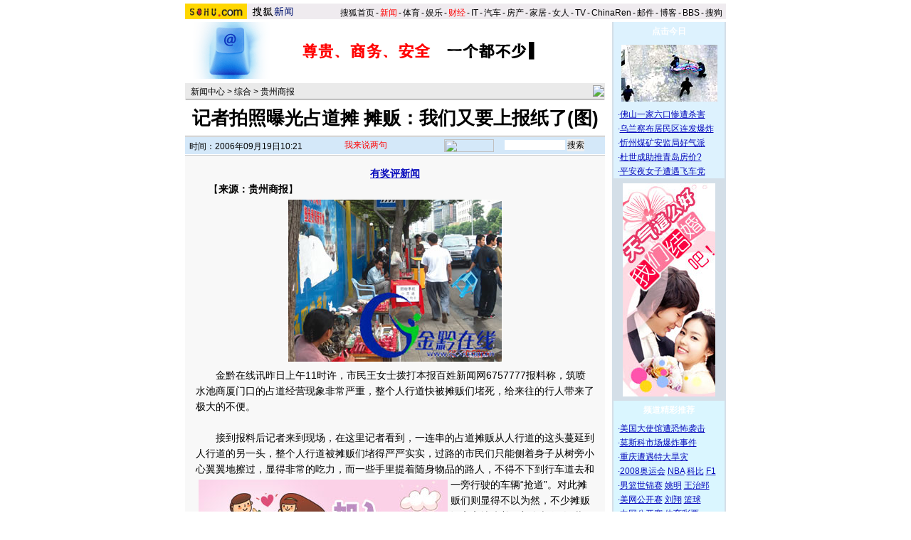

--- FILE ---
content_type: text/html
request_url: http://news.sohu.com/20060919/n245418344.shtml
body_size: 17255
content:


<HTML>
<HEAD>
<META http-equiv=content-type content="text/html; charset=GBK">
<meta name="description" content="记者拍照曝光占道摊 摊贩：我们又要上报纸了(图)">
<meta name="keywords" content="记者拍照曝光占道摊 摊贩：我们又要上报纸了(图)">
<meta name="robots" content="all">
<script src="https://www.sohu.com/sohuflash_1.js" type=text/javascript></script>
<title>记者拍照曝光占道摊 摊贩：我们又要上报纸了(图)-搜狐新闻</TITLE>
<STYLE>
td,input,select {font-size: 12px;;color:#000}
table {font-size: 14px;;color:#000}



a:link{color: #000;text-decoration: none;}
a:visited{color: #000;text-decoration: none;}
a:hover {color: #000;text-decoration: underline;}

.ui_top{color:#000;font-size:12px;line-height:18px;}
.ui_top a:link,.ui_top a:visited{color:#000;text-decoration:none;}
.ui_top a:hover {color:#000;text-decoration:underline;}

.black {color:#3C3C3C;line-height:18px;font-size:12px;}
.black a:link,.black a:visited{color: #3C3C3C;text-decoration:none;}
.black a:hover{color:#3C3C3C;text-decoration:underline;}

/*以上不改*/
.wz12_3333 {font-size:12px;line-height:20px;color:#333}
.wz12_3333 a:link,.wz12_3333 a:visited{color:#333;text-decoration:none}
.wz12_3333 a:hover {color:#333;text-decoration:underline}

.wz12_ffff {font-size:12px;line-height:20px;color:#fff}
.wz12_ffff a:link,.wz12_ffff a:visited{color:#fff;text-decoration:none}
.wz12_ffff a:hover {color:#fff;text-decoration:underline}

.wz12_080C {font-size:12px;line-height:20px;color:#080CBD}
.wz12_080C a:link,.wz12_080C a:visited{color:#080CBD;text-decoration:none}
.wz12_080C a:hover {color:#080CBD;text-decoration:underline}

.wz12_080C_1 {font-size:12px;line-height:20px;color:#080CBD}
.wz12_080C_1 a:link,.wz12_080C_1 a:visited{color:#080CBD;text-decoration:underline}
.wz12_080C_1 a:hover {color:#080CBD;text-decoration:underline}

.wz12_7171 {font-size:12px;line-height:18px;color:#717171}
.wz12_7171 a:link,.wz12_7171 a:visited{color:#717171;text-decoration:none}
.wz12_7171 a:hover {color:#717171;text-decoration:underline}

.wz12_6365 {font-size:12px;line-height:18px;color:#636563}
.wz12_6365 a:link,.wz12_6365 a:visited{color:#636563;text-decoration:none}
.wz12_6365 a:hover {color:#636563;text-decoration:underline}

.wz12_E947 {font-size:12px;line-height:19px;color:#E94766}
.wz12_E947 a:link,.wz12_E947 a:visited{color:#E94766;text-decoration:none}
.wz12_E947 a:hover {color:#E94766;text-decoration:underline}

.c_title{font-size:26px;line-height:28px}

.pd3 {padding-top:3px}
.size14 {font-size:14px}
.bold {font-weight:bold}
.border1 {border:1px solid #00AEB9}
.border2 {border:1px solid #009184}

.articlebg {background:#F8F8F8}
.content {font-size:14px;line-height:22px;}
/*
.content a:link,
.content a:visited{color:#551a8b;text-decoration:underline}
.content a:hover {color:#080CBD;text-decoration:underline}
*/

.articleLink {font-size:14px;line-height:22px;color:#080CBD}
.articleLink a:link,.articleLink a:visited{color:#080CBD;text-decoration:underline}
.articleLink a:hover {color:#080CBD;text-decoration:underline}

a.articleLink:link,a.articleLink:visited{color:#080CBD;text-decoration:underline}
a.articleLink:hover {color:#080CBD;text-decoration:underline}

</STYLE>

<script language="JavaScript">
var clickCount = 0;
function clearCommentContent(oObject) {
	clickCount++;
	if (clickCount == 1) {
		oObject.value = "";
	}
}
function checkCommentContent(oObject) {
	if (clickCount == 0)
		alert("请先填写您的个人看法");
	else if(checkInput() != false)
		oObject.form.submit();
}
</script>

<script type="text/javascript" src="https://news.sohu.com/comment/scripts/comment.js"></script>

</HEAD>

<BODY title="" bgColor=#ffffff leftMargin=0 topMargin=0 marginheight="0" marginwidth="0">
<CENTER><IMG height=5 src="https://images.sohu.com/ccc.gif" width=1><BR>
<SOHUHEADERCODE>
<TABLE cellSpacing=0 cellPadding=0 width=760 border=0>
	<TBODY>
	<TR>
	<TD bgColor=#efebef vAlign=bottom>
		<!--新闻频道统一标识 请勿改动-->

<div style="float:left;"><a href="https://www.sohu.com/" target="_blank"><IMG height=22 
src="https://images.sohu.com/uiue/sohu_logo/2005/sohu_logo2.gif" border=0></a><A href="https://news.sohu.com"><IMG height=22 
src="https://images.sohu.com/uiue/sohu_logo/2006/news_logo2.gif" 
border=0 ></A></div>

<!--新闻频道统一标识 非UE，频道人员不得修改！！end-->
	</TD>
	<TD class=ui_top vAlign=bottom align=right bgColor=#efebef>

		<style type="text/css">.ui_top a{padding:0 2px 0 2px;}</style>
	<table cellspacing=0 cellpadding=0 border=0>
		<tr><td class=ui_top valign=bottom align=right><a href="https://www.sohu.com/">搜狐首页</a>-<a href="https://news.sohu.com/"><font color=#ff0000>新闻</font></a>-<a href="https://sports.sohu.com/">体育</a>-<a href="https://yule.sohu.com/">娱乐</a>-<a href="https://business.sohu.com/"><font color=#ff0000>财经</font></a>-<a href="https://it.sohu.com/">IT</a>-<a href="https://auto.sohu.com/">汽车</a>-<a href="https://house.sohu.com/">房产</a>-<a href="https://home.sohu.com/">家居</a>-<a href="https://women.sohu.com/">女人</a>-<a href="https://tv.sohu.com/">TV</a>-<a href="https://www.chinaren.com">ChinaRen</a>-<a href="https://login.mail.sohu.com/">邮件</a>-<a href="https://blog.sohu.com/">博客</a>-<a href="https://club.sohu.com/">BBS</a>-<a href="https://www.sogou.com">搜狗</font>&nbsp;</td></tr>
	</table>

	</TD>
	</TR>
	<TR><TD colSpan=2 height=4><IMG height=1 src="https://images.sohu.com/ccc.gif" width=1></TD></TR>
	</TBODY>
</TABLE>
</SOHUHEADERCODE>

<!--内容开始 -->
<TABLE cellSpacing=0 cellPadding=0 width=760 border=0>
<TBODY>
<TR vAlign=top align=middle>
<TD width=590>
	<!--590X80广告-->
	<SOHUADCODE><table border=0 cellpadding=0 cellspacing=0  align=center>
<tr>
    <td width=590 height=80 align=middle>
    <div id=_bannerDIV width=590 height=80></div>
    </td>
</tr>
</table>
<script language=javascript>
// <![CDATA[
try{
    var __bDIV = document.getElementById("_bannerDIV");
    var _coName = "_bannerTurn3";// cookie's name\
    var __now = new Date();
    var _exp = new Date();
    _exp.setTime(_exp.getTime() + parseInt(24*60*60*1000));
    function bannerSetCookie(_Name,_Value){
        var _argv = bannerSetCookie.arguments;
        var _argc = bannerSetCookie.arguments.length;
        var _expires = (_argc > 2) ? _argv[2]: null;
        var _path = (_argc > 3) ? _argv[3]: null;
        var _domain = (_argc > 4) ? _argv[4]: null;
        var _secure = (_argc > 5) ? _argv[5]: false;
        document.cookie = _Name + "=" + escape(_Value) + ((_expires == null) ? "" : (
            "; expires=" + _expires.toGMTString())) + ((_path == null) ? "" : (
            "; path=" + _path)) + ((_domain == null) ? "" : ("; domain=" + _domain)) + ((_secure == true) ? "; secure" : "");;
    }
    function bannerGetCookie(_Name){
        var _s_co = document.cookie;
        var _s_coVal = _s_co.indexOf(_Name)==-1 ? 0 : _s_co.substring(parseInt(_Name.length+parseInt(_s_co.indexOf(_Name)))+1,parseInt(_Name.length+parseInt(_s_co.indexOf(_Name)))+3);
        return unescape(_s_coVal);
    }
        function getRandom(_ADnum){
        return Math.ceil(Math.random()*_ADnum);
    }
    function showBanner(){
        var ADnum=2;//轮换数
        var basenum=0;
        
    var _sBanner = bannerGetCookie(_coName);
        if(parseInt(_sBanner,10)==0){
        basenum = getRandom(ADnum);
        bannerSetCookie(_coName,parseInt(basenum,10)<10?"0"+String(parseInt(basenum,10)):String(parseInt(basenum,10)),_exp);
        }
        else if(parseInt(_sBanner,10)>ADnum-1) {basenum=1;bannerSetCookie(_coName,"01",_exp);}
        else {
            basenum=parseInt(_sBanner,10)+1;
            bannerSetCookie(_coName,parseInt(basenum,10)<10?"0"+String(parseInt(basenum,10)):String(parseInt(basenum,10)),_exp);
        }
        var sbnn;
        if (basenum==1){

            //如果是图片
            //sbnn = "<a href=\"www.sohu.com\" target=_blank><img border=0 width=590 height=80 src=\"https://act1.minisite.sohu.com/ad/11.jpg\"></img></a>";
            //__bDIV.innerHTML = sbnn;

            //如果是flash
             var sohuFlash2 = new sohuFlash("https://images.sohu.com/cs/button/langchao/2006/guonei590800901.swf", "_bflexO", "590", "80", "7");
             sohuFlash2.addParam("quality", "high");
             sohuFlash2.addParam("wmode", "opaque");
             //sohuFlash2.addVariable("clickthru","https://61.135.131.68/eaca25ddb12b560356a32af38274a1ad.php");
             sohuFlash2.write("_bannerDIV");
        }
        else{

            //如果是图片
           sbnn = "<a href=https://goto.sohu.com/goto.php3?code=vipmail-ls59080 target=_blank><img src=https://images.sohu.com/chat_online/vipyouxiang/59080.gif border=0></a>";
        __bDIV.innerHTML = sbnn;
            
            //如果是flash
              //var sohuFlash2 = new sohuFlash("https://images.sohu.com/cs/button/ford/mondeo/0605/450105mondeo518.swf", "_bflexO1", "590", "80","7");
                //sohuFlash2.addParam("quality", "high");
                //sohuFlash2.addParam("wmode", "opaque");
                //sohuFlash2.addVariable("clickthru","https://61.135.131.68/eaca25ddb12b560356a32af38274a1ad.php");
                //sohuFlash2.write("_bannerDIV");
        }
    }
    showBanner();
}catch(e){}
// ]]>
</script></SOHUADCODE>
	<IMG height=6 src="https://images.sohu.com/ccc.gif" width=1><BR>
	
	<TABLE cellSpacing=1 cellPadding=0 width=590 bgColor=#eaeaea border=0>
		<TBODY>
		<TR>
		<TD width=6></TD>
		<TD class=pd3>
                        <a href=https://news.sohu.com/>新闻中心</a> &gt; <a href=https://news.sohu.com/1/0504/65/subject220076572.shtml>综合</a> &gt; <a href=https://news.sohu.com/1/0604/35/subject220663571.shtml>贵州商报</a>
		</TD>
		<TD align=right>

		      <img src=https://photo.sohu.com/media/gzsb.jpg border=0>

		</TD>
		</TR>
		<TR>
		<TD bgColor=#8f8f8f colSpan=3 height=1></TD>
		</TR>
		</TBODY>
	</TABLE>

	<TABLE cellSpacing=0 cellPadding=0 width=590 border=0>
		<TBODY>
		<TR>
		<TD class="c_title bold" align=middle height=50>
			记者拍照曝光占道摊 摊贩：我们又要上报纸了(图)
		</TD>
		</TR>
		</TBODY>
	</TABLE>

	<TABLE cellSpacing=0 cellPadding=0 width=590 border=0>
		<TBODY>
		<TR><TD bgColor=#8f8f8f height=1></TD></TR>
		<TR><TD bgColor=#ffffff height=1></TD></TR>
		</TBODY>
	</TABLE>



	<TABLE cellSpacing=0 cellPadding=0 width=590 bgColor=#d4e8f9 border=0>
	<form name=f method=get action=https://news.sogou.com/news target=_blank>	
		<TBODY>
		<TR>
		<TD width=6 height=24></TD>
		<TD class=pd3 width=200>
			时间：2006年09月19日10:21
		</TD>
		<TD width=158>
			<IMG height=24 src="https://it.sohu.com/upload/20051205-it/icon1.gif" width=15 align=absMiddle border=0> 
			<a href=https://comment2.news.sohu.com/viewcomments.action?id=245418344 target=_blank><font color=red>我来说两句<span id="commentCount"></span></font></a>
		</TD>
		<TD>
			<A href="https://www.sogou.com" target=_blank><IMG height=18 src="https://it.sohu.com/upload/20051205-it/sogou_logo.gif" width=70 align=absMiddle border=0></A>　
			<INPUT style="WIDTH: 85px" name=query value=''>  <input type="hidden" name="sort" value="0">
			<INPUT type=submit name=submit value=搜索>
		</TD>
		</TR>
		</TBODY>
	</form>
	</TABLE>


	<IMG height=1 src="https://images.sohu.com/ccc.gif" width=1><BR>
	
	

	<table class=articlebg width=590 border=0 cellspacing=0 cellpadding=0>
		<tr><td height=1 bgcolor=#CCCCCC><img src=https://images.sohu.com/ccc.gif width=1 height=1></td></tr>
		<tr><td>&nbsp;</td></tr>
		<tr><td valign=top align=center>

			<table border=0 cellspacing=0 cellpadding=0 width=560>
				<tr>
					<td align=center valign=bottom><STRONG><A class=articleLink href="https://news.sohu.com/s2006/pxw" 
target=_blank>有奖评新闻</A> </STRONG></td>
					<td width=0 align=right></td>
				</tr>
<!--add -->
<tr>
					<td align=center valign=bottom></td>
				<td width=0 align=right></td>
				</tr>

<!--end -->
			</table>

			<table border=0 cellspacing=0 cellpadding=0 width=560>
				<tr><td class=content style="text-indent:18px">
				
				【<b>来源：贵州商报</b>】
				
				
                                     
				</td></tr>
			</table>

	<table width=560 border=0 cellpadding=0 cellspacing=0><tr><td class=content id=fontzoom><center><font style=font-size:12px><table cellspacing=4 cellpadding=1 border=0 align=center><tr><td valign=top align=center><table cellspacing=0 cellpadding=0 border=0><tr><td><img src=https://photocdn.sohu.com/20060919/Img245418345.jpg Width=300 border=1 height=228></td></tr></table></td></tr><tr><td valign=top align=center></td></tr></table></font></center>　　金黔在线讯昨日上午11时许，市民王女士拨打本报百姓新闻网6757777报料称，筑喷水池商厦门口的占道经营现象非常严重，整个人行道快被摊贩们堵死，给来往的行人带来了极大的不便。<br>

<br>　　接到报料后记者来到现场，在这里记者看到，一连串的占道摊贩从人行道的这头蔓延到人行道的另一头，整个人行道被摊贩们堵得严严实实，过路的市民们只能侧着身子从树旁小心翼翼地擦过，显得非常的吃力，而一些手里提着随身物品的路人，不得不下到行车道去和一旁行驶的车辆“抢道”。<table border=0 cellspacing=0 cellpadding=0  align="left">	<tr><td valign=top><table width="350" border="0" cellspacing="4" cellpadding="0" align="left">
<tr>
<td>
<iframe width=350 height=250 marginwidth=0 marginheight=0 hspace=0 vspace=0 frameborder=0 scrolling=no bordercolor=#000000 src=https://images.sohu.com/chat_online/market/marketpip.html></iframe>
</td>
</tr>

</table>	</td></tr>	<tr><td>
	</td></tr></table>对此摊贩们则显得不以为然，不少摊贩还高高地跷着二郎腿与行人“共享”人行道，鞋还不时地刷打在路人的裤子上。就在记者拿出相机进行拍照的时候，一女摊贩竟然激动地向她的“同行们”喊道：“快看快看，我们又要上报了，明天在报纸又能见到我们的照片了。”而当记者问她做生意的时候有没有考虑到过路人的感受时，她却不言不语了。</td></tr><tr><td><style type='text/css'><!--@import url(https://news.sohu.com/css/sogounews.css);--></style>
<div id='search'>
<form action='https://www.sogou.com/web' method='get' target='_blank' id='searchform' onsubmit='return CheckKeyWord();'>
<div class='sogoulogo'><a href='https://www.sogou.com/'><img src='https://news.sohu.com/images/sogou/sogou.gif' alt='搜狗'></a></div>
<div class='searcharea'>
<ul class='searchnav'>
<li id='2' onclick='BgChange(2);SearchChange(21);ChangePidValue(2)' class='btn1'><a href='#' onClick='return false;'>新闻</a></li>
<li id='1' onclick='BgChange(1);SearchChange(11);ChangePidValue(1)' class='btn2'><a href='#' onClick='return false;'>网页</a></li>
<li id='3' onclick='BgChange(3);SearchChange(31);ChangePidValue(3)' class='btn1'><a href='#' onClick='return false;'>音乐</a></li>
<li id='4' onclick='BgChange(4);SearchChange(41);ChangePidValue(4)' class='btn1'><a href='#' onClick='return false;'>图片</a></li>
<li id='5' class='btn1'><a href='https://map.sogou.com/' target='_blank'>地图</a></li>
<li id='6' onclick='BgChange(6);SearchChange(61);ChangePidValue(6)' class='btn1'><a href='#' onClick='return false;'>说吧</a></li>
<li class='more'><a href='https://www.sogou.com/docs/more.htm' target='_blank'>更多&raquo;</a></li>
</ul>
<div>
<input name='query' type='text' value='摊贩' id='query' size='35' maxlength='100'>
<input type='submit' class='btn' value='搜 索'>
<input type='hidden' id='pid' name='pid' value='sohu'>
<input type='hidden' name='md' value='listTopics'>
<input type='hidden' name='name' id='sayname'>
<input type='hidden' name='mode' value='0'>
<input type='hidden' name='sort' value='0'>
<script language='javascript' src='https://news.sohu.com/js/sogou_search.js'></script>
</div>
</div>
</form>
</div>
</td></tr></table>

		</td></tr>
	</table>

	<SOHUADCODE>   </SOHUADCODE>
	
	<TABLE cellSpacing=0 cellPadding=0 width=590 background=https://it.sohu.com/upload/20051205-it/bg1.gif border=0>
		<TBODY>
		<TR style="PADDING-TOP: 4px" align=middle>
		<TD class="wz12_3333 bold" width=138 height=26><A href=https://comment2.news.sohu.com/viewcomments.action?id=245418344 target=_blank><FONT color=#080cbd>我来说两句</FONT></A></TD>
		<TD class=wz12_3333 width=120><A href="https://comment2.news.sohu.com/viewcomments.action?id=245418344" target=_blank><B>全部跟贴</B><span id="commentAllCount"></span></A></TD>
		<TD class=wz12_3333 width=125><A href="https://comment2.news.sohu.com/viewelites.action?id=245418344" target=_blank><B>精华区</B><span id="commentEliteCount"></span></A></TD>
		<TD class=wz12_3333 width=130><A href="https://comment2.news.sohu.com/viewdebates.action?id=245418344" target=_blank><B>辩论区</B><span id="commentDebateCount"></span></A></TD>
		<TD><IMG height=1 src="https://images.sohu.com/ccc.gif" width=1></TD></TR>
		<TR>
		<TD bgColor=#8dcff6 colSpan=5 height=3></TD></TR>
		</TBODY>
	</TABLE>
	

	<TABLE cellSpacing=0 cellPadding=0 width=590 background=https://it.sohu.com/upload/20051205-it/bgline1.gif border=0>
		<TBODY>
		<TR>
		<form name="commentForm" action="https://comment2.news.sohu.com/postcomment.action" method="post" onsubmit="return checkInput();" focus="content">
		<input type="hidden" id="topicId" name="topicId" value="245418344"/>
		<TD vAlign=top align=middle><IMG height=8 src="https://images.sohu.com/ccc.gif" width=1><BR>
			<TABLE cellSpacing=0 cellPadding=0 width=566 border=0>
				<TBODY>
                                    <TR>
				<TD class=wz12_3333>
					用户：<input type=text style='width:300px' id="author" maxlength="255" name="comment.author" value="搜狐网友" onblur="changeAuthor()">　
					匿名发表：<input type=checkbox id="anonymous" name=anonymous onclick="switchAnonymous()" value="true" checked>　
					隐藏地址：<input type=checkbox name=comment.hideIp value="true"> 


<br>				
<a href="https://www.sogou.com/pinyin/redirect.php?pid=32021101" target=_blank style="color: #333; text-decoration: none"><font color="#ff0000">*依然范特西、刘亦菲、夜宴……网罗天下热词的输入法！</font></a> 
</TD></TR>
                           </TBODY>
			</TABLE>
			<TABLE cellSpacing=0 cellPadding=0 width=566 border=0>
				<TBODY><TR>
				<TD vAlign=top align=middle>
					<TEXTAREA style="WIDTH: 566px; HEIGHT: 100px" id="content" name="comment.content" onclick="clearCommentContent(this)">请您在这里发表您的个人看法，发言时请各位遵纪守法并注意语言文明！</TEXTAREA> 
				</TD>
				</TR></TBODY>
			</TABLE>
			<IMG height=10 src="https://images.sohu.com/ccc.gif" width=1><BR>
			<TABLE cellSpacing=0 cellPadding=0 width=566 border=0>
				<TBODY><TR>
				<TD class=wz12_3333>
					<input type=checkbox id="comment.debate" name="comment.debate" onclick='switchDebate()' value="true"> 设为辩论话题　
					<INPUT type=text disabled id="comment.title" name="comment.title"  style="WIDTH: 280px; COLOR: #808080" value=输入标题可以设置以上内容成为辩论话题>　　
					<INPUT style="WIDTH: 50px" type=button onclick='checkCommentContent(this)' value=发表>　
					<INPUT style="WIDTH: 50px" type=reset value=重写> 
				</TD>
				</TR></TBODY>
			</TABLE>
			<IMG height=9 src="https://images.sohu.com/ccc.gif" width=1><BR>
		</TD>
		</form>			
		</TR>
		<TR><TD bgColor=#8dcff6 height=1></TD></TR>
		</TBODY>
	</TABLE>


<TABLE cellSpacing=0 cellPadding=0 width=590 background=https://it.sohu.com/upload/20051205-it/bgline.gif border=0>
	<TBODY>
	<TR>
	<TD vAlign=top align=middle>

	                  <TABLE cellSpacing=0 cellPadding=0 width=590 border=0>
                   <TBODY>
<tr vAlign=top align=middle><td>
                  <TABLE cellSpacing=0 cellPadding=0 width=248 align=center 
background=https://photocdn.sohu.com/20051206/Img240889380.gif border=0>
<TBODY>
<TR>
<TD class="wz12_080C pd3 bold" style="TEXT-INDENT: 13px" 
height=25>【精彩图片新闻】</TD></TR></TBODY></TABLE><IMG height=8 
src="https://images.sohu.com/ccc.gif" width=1> 
<TABLE cellSpacing=3 cellPadding=１ width="100%" align=center border=0>
<TBODY>
<TR>
<TD>
<DIV align=center><A href="https://pic.news.sohu.com/view/lism-fp-a-108-1.html" 
target=_blank><IMG height=80 alt=手机竟收到色情图片
src="https://photocdn.sohu.com/20061030/Img246075433.jpg" width=120 
border=0 name=mms></A><BR></DIV></TD>
<TD>
<DIV align=center><A href="https://comment2.news.sohu.com/ktss/?page=2" 
target=_blank><IMG height=80 alt=情侣河边偷情被电视直播 
src="https://photocdn.sohu.com/20061030/Img227846903.jpg" width=120 border=0 
name=MMS></A></DIV></TD></TR>
<TR>
<TD>
<P align=center><A href="https://pic.news.sohu.com/view/lism-fp-a-108-1.html" 
target=_blank>手机竟收到色情图片</A></P></TD>
<TD>
<DIV align=center><A href="https://comment2.news.sohu.com/ktss/?page=2" 
target=_blank>情侣偷情被电视直播</A></DIV></TD></TR>
<TR>
<TD>
<DIV align=center><A href="https://pic.news.sohu.com/" target=_blank><IMG 
height=80 alt=性文化扑克牌亮相 src="https://photocdn.sohu.com/20061029/Img246069937.jpg" 
width=120 border=0 name=mms></A><BR></DIV></TD>
<TD>
<DIV align=center><A href="https://comment2.news.sohu.com/ktss/?page=2" 
target=_blank><IMG height=80 alt=少女半裸尸首惨不忍睹 
src="https://photocdn.sohu.com/20061030/Img227846919.jpg" width=120 border=0 
name=MMS></A></DIV></TD></TR>
<TR>
<TD>
<P align=center><A href="https://pic.news.sohu.com/" 
target=_blank>性文化扑克牌亮相</A></P></TD>
<TD>
<DIV align=center><A href="https://comment2.news.sohu.com/ktss/?page=2" 
target=_blank>少女半裸尸首惨不忍睹</A></DIV></TD></TR></TBODY></TABLE>
<SOHUADCODE>  </SOHUADCODE>
</td><td>
		<TABLE cellSpacing=0 cellPadding=0 width=341 align=center 
background=https://it.sohu.com/upload/20051205-it/bg2.gif border=0>
<TBODY>
<TR>
<TD class="wz12_080C pd3 bold" style="TEXT-INDENT: 13px" 
height=25>【热门新闻推荐】</TD></TR></TBODY></TABLE>
<TABLE cellSpacing=0 cellPadding=0 border=0>
<TBODY>
<TR>
<TD vAlign=top height=172><IMG height=10 src="https://images.sohu.com/ccc.gif" 
width=1> 
<TABLE class=newstitle cellSpacing=1 cellPadding=0 width="100%" align=center 
border=0>
<TBODY>
<TR>
<TD class=articleLink>

·<A href="https://news.sohu.com/s2005/shenpansadam.shtml" 
target=_blank>萨达姆绞刑录像公布</A> <A href="https://news.sohu.com/s2006/txttsdm/" 
target=_blank>天下头条：很多秘密带入坟墓</A><BR>

·<A href="https://news.sohu.com/20061231/n247365884.shtml" 
target=_blank>公安部发A级通缉令 5万悬红佛山灭门案疑凶(图)</A><BR>

·<A href="https://news.sohu.com/jinianshizhe/" 
target=_blank>纪念逝者</A> <A href="https://news.sohu.com/20061231/n247366037.shtml" 
target=_blank>太原警察打死北京警察案终审 主犯被枪决</A><BR>

·<a class=blue3 href="https://news.sohu.com/20061231/n247368188.shtml" target=_blank>丁俊晖豪宅曝光 政府免费送别墅安防弹玻璃(图)</a><br>





·<A href="https://news.sohu.com/20061231/n247366796.shtml" 
target=_blank>野生东北虎咬死黄牛</A> <A href="https://news.sohu.com/20061231/n247369799.shtml" 
target=_blank>十大假新闻：垃圾场儿童残肢</A>
<BR>

·<A href="https://news.sohu.com/20061231/n247377215.shtml" 
target=_blank>专家辩论伪科学废留现场混乱 几乎成肢体PK(组图)</A> <BR>


·<A href="https://news.sohu.com/20061231/n247371699.shtml" 
target=_blank>校花口述：高中时献初夜</A> <A href="https://news.sohu.com/20061231/n247367246.shtml" 
target=_blank>2000只蝴蝶贴爱因斯坦像</A><BR>




·<a class=blue3 href="https://news.sohu.com/20061231/n247369266.shtml" target=_blank>女白领祼体聚会放纵肉体</a> <a class=blue3 href="https://news.sohu.com/20061231/n247370532.shtml
" target=_blank>尚雯婕客串穆桂英(图)</a><br>

·<A href="https://club.news.sohu.com/newsmain.php?c=100&b=bigworld&t=0" 
target=_blank>曹颖印小天酒店开房照被爆</A> <A 
href="https://club.news.sohu.com/newsmain.php?c=100&b=bigworld&t=0" 
target=_blank>野外丛林赤裸姐妹花</A><BR>
 

·<A href="https://cul.sohu.com/20061231/n247369548.shtml" 
target=_blank>诡秘莫测：二战五大未解之谜</A> <A href="https://cul.sohu.com/20061231/n247369619.shtml" 
target=_blank>岳飞神话的虚假之处</A>

</TD></TR></TBODY></TABLE></TD></TR></TBODY></TABLE>
</td></tr></tbody></table>
		<TABLE cellSpacing=0 cellPadding=0 width=584 background=https://it.sohu.com/upload/20051205-it/bg2.gif border=0>
			<TBODY><TR><TD class="wz12_080C pd3 bold" style="TEXT-INDENT: 13px" height=25>【<A href="#" target=_blank>相关链接</A>】</TD></TR></TBODY>
		</TABLE>
		<IMG height=10 src="https://images.sohu.com/ccc.gif" width=1><BR>
		<TABLE cellSpacing=0 cellPadding=0 width=560 border=0>
			<TBODY><TR><TD class=articleLink vAlign=top>
							
			</TD></TR></TBODY>
		</TABLE>
		<IMG height=6 src="https://images.sohu.com/ccc.gif" width=1><BR>
	</TD>
	</TR>
	<TR><TD bgColor=#8dcff6 height=1></TD></TR>
	</TBODY>
	</TABLE>

	<IMG height=5 src="https://images.sohu.com/ccc.gif" width=1><BR>
	
	<SOHUADCODE>    <table border=0 cellspacing=0 cellpadding=0 width=590>
    <tr><td><a href=# target=_blank><img src="https://it.sohu.com/upload/20051205-it/pic590x80.jpg" width="590" height="80" alt="图片说明" border="0"></a></td></tr>
    </table>
</SOHUADCODE>
	<IMG height=5 src="https://images.sohu.com/ccc.gif" width=1><BR>
	
	<SOHUADCODE>   </SOHUADCODE>
	<IMG height=5 src="https://images.sohu.com/ccc.gif" width=1><BR>
	
	<table width=590 border=0 cellpadding=0 cellspacing=0 bgcolor=#E4DD3C height=27>
  <tr>
	<td width=20><img src=https://images.sohu.com/cs/sms/ad/wenzhangyetuiguang/050728/images/pic01.gif width=5 height=27></td>
	<td width=79 align=center background=https://images.sohu.com/cs/sms/ad/wenzhangyetuiguang/050728/images/pic02.gif valign=bottom><a href="https://61.135.132.134/goto.php?aid=116&pid=76" target=_blank style="color:#FFFFFF;font-size:12px;line-height:16px;text-decoration:none;">搜狐短信</a></td>
	<td width=9></td>
	<td width=79 align=center background=https://images.sohu.com/cs/sms/ad/wenzhangyetuiguang/050728/images/pic02.gif valign=bottom><a href="https://61.135.132.134/goto.php?aid=116&pid=191" target=_blank style="color:#FFFFFF;font-size:12px;line-height:16px;text-decoration:none;">小灵通</a></td>
	<td width=7></td>
	<td width=79 align=center background=https://images.sohu.com/cs/sms/ad/wenzhangyetuiguang/050728/images/pic02.gif valign=bottom><a href="https://61.135.132.134/goto.php?aid=116&pid=611" target=_blank style="color:#FFFFFF;font-size:12px;line-height:16px;text-decoration:none;">性感丽人</a></td>
	<td width=317 align=right><a href="https://61.135.132.134/goto.php?aid=116&pid=468" target=_blank><img src=https://images.sohu.com/cs/sms/ad/wenzhangyetuiguang/050728/images/pic03.gif width=308 height=27 border=0 alt='言语传情'></a></td>
  </tr>
</table>
<table width=590 border=0 cellpadding=0 cellspacing=0 bgcolor=#FFF9B6>
  <tr><td colspan=5 height=4></td></tr>
  <tr>
	<td width=5></td>
	<td width=270 valign=top align=center>
	  <table width=270 border=0 cellpadding=0 cellspacing=0>
		<tr><td><img src=https://images.sohu.com/cs/sms/ad/wenzhangyetuiguang/050728/images/pic04.gif width=270 height=4></td></tr>
	  </table>
	  <table width=270 border=0 cellpadding=0 cellspacing=0>
	    <tr>
		  <td width=133 valign=top align=center bgcolor=#ffffff>
		    <table width=108 height=20 bgcolor=#C7EEFF border=0 cellpadding=0 cellspacing=0>
			  <tr><td align=center><font color=#026C9A><a href="https://61.135.132.134/goto.php?aid=116&pid=269" target="_blank" style="font-size:14px;text-decoration:none;">三星图铃专区</a></font></td></tr>
		    </table>
		    <table width=123 border=0 cellpadding=0 cellspacing=0>
			  <tr><td height=4></td></tr>
			  <tr><td><A href="https://61.135.132.134/goto.php?aid=116&amp;pid=269" target=_blank style="color:#535353;font-size:12px;line-height:18px;text-decoration:none;">[周杰伦] 千里之外</A><br><A href="https://61.135.132.134/goto.php?aid=116&amp;pid=269" target=_blank style="color:#535353;font-size:12px;line-height:18px;text-decoration:none;">[誓　言] 求佛</A><br><A href="https://61.135.132.134/goto.php?aid=116&amp;pid=269" target=_blank style="color:#535353;font-size:12px;line-height:18px;text-decoration:none;">[王力宏] 大城小爱</A><br><A href="https://61.135.132.134/goto.php?aid=116&amp;pid=269" target=_blank style="color:#535353;font-size:12px;line-height:18px;text-decoration:none;">[王心凌] 花的嫁纱</A></td></tr>
			  <tr><td height=3></td></tr>
			</table>		
		  </td>
		  <td width=4></td>
		  <td width=133 valign=top align=center bgcolor=#ffffff>
		    <table width=108 height=20 bgcolor=#C7C9FF border=0 cellpadding=0 cellspacing=0>
			  <tr><td align=center style="font-size:14px"><font color=#282EDC>精品专题推荐</font></td></tr>
		    </table>
		    <table width=123 border=0 cellpadding=0 cellspacing=0>
			  <tr><td height=4></td></tr>
			  <tr><td><a href="https://61.135.132.134/goto.php?aid=116&amp;pid=741" target=_blank style="color:#ff0000" style="color:#535353;font-size:12px;line-height:18px;text-decoration:none;">短信企业通秀百变功能</a><br><a href="https://61.135.132.134/goto.php?aid=116&amp;pid=584" target=_blank style="color:#535353;font-size:12px;line-height:18px;text-decoration:none;">浪漫情怀一起漫步音乐</a><br><a href="https://61.135.132.134/goto.php?aid=116&amp;pid=575" target=_blank style="color:#ff0000" style="color:#535353;font-size:12px;line-height:18px;text-decoration:none;">同城约会今夜告别寂寞</a><br><a href="https://61.135.132.134/goto.php?aid=116&amp;pid=624" target=_blank style="color:#535353;font-size:12px;line-height:18px;text-decoration:none;">敢来挑战你的球技吗？</a></td></tr>
			  <tr><td height=3></td></tr>
		    </table>		
		  </td>
	    </tr>
	  </table>
	  <table width=270 border=0 cellpadding=0 cellspacing=0>
		<tr><td><img src=https://images.sohu.com/cs/sms/ad/wenzhangyetuiguang/050728/images/pic05.gif width=270 height=4></td></tr>
		<tr><td height=9></td></tr>
	  </table>
	  <table width=270 border=0 cellpadding=0 cellspacing=0>
	    <tr>
		  <td width=6></td>
		  <td width=122 valign=top align=center>
		    <table width=122 border=0 cellpadding=0 cellspacing=0 bgcolor=#F95584>
		      <tr>
			    <td><img src=https://images.sohu.com/cs/sms/ad/wenzhangyetuiguang/050728/images/pic06.gif width=30 height=93></td>
			    <td width=86 valign=top>
			      <table width=86 border=0 cellpadding=0 cellspacing=0>
				    <tr><td height=4></td></tr>
				    <tr><td bgcolor=#ffffff align=center><a href="https://61.135.132.134/goto.php?aid=116&amp;pid=575" target=_blank><img src="https://images.sohu.com/cs/sms/ad/wenzhangyetuiguang/050728/images/22916.jpg" vspace=3 width=80 height=80 border=0 alt=''></a></td></tr>
			      </table>
			    </td>
			    <td><img src=https://images.sohu.com/cs/sms/ad/wenzhangyetuiguang/050728/images/pic07.gif width=6 height=93></td>
		      </tr>
		    </table>		
		  </td>
		  <td width=9></td>
		  <td width=133 valign=top align=center style='background:#F95F55 url(https://images.sohu.com/cs/sms/ad/wenzhangyetuiguang/050728/images/pic09.gif) no-repeat bottom;'>
		    <table width=133 border=0 cellpadding=0 cellspacing=0>
			  <tr><td><img src=https://images.sohu.com/cs/sms/ad/wenzhangyetuiguang/050728/images/pic08.gif width=133 height=7></td></tr>
	        </table>
		    <table width=108 height=20 bgcolor=#FFFFFF border=0 cellpadding=0 cellspacing=0>
			  <tr><td align=center style="font-size:14px"><img src=https://images.sohu.com/cs/sms/ad/wenzhangyetuiguang/050728/images/pic10.gif width=12 height=11 align=absmiddle>&nbsp;精彩生活&nbsp;<img src=https://images.sohu.com/cs/sms/ad/wenzhangyetuiguang/050728/images/pic10.gif width=12 height=11 align=absmiddle></td></tr>
			</table><img src=https://images.sohu.com/ccc.gif width=1 height=6><br>
		    <table width=108 border=0 cellpadding=0 cellspacing=0>
		      <tr>
			    <td><a href="https://61.135.132.134/goto.php?aid=116&amp;pid=259" target=_blank style="color:#FFFFFF;font-size:12px;line-height:18px;text-decoration:none;">星座运势</a></td>
			    <td align=right><a href="https://61.135.132.134/goto.php?aid=116&amp;pid=385" target=_blank style="color:#FFFFFF;font-size:12px;line-height:18px;text-decoration:none;">每日财运</a></td>
			  </tr>
		      <tr>
			    <td><a href="https://61.135.132.134/goto.php?aid=116&amp;pid=623" target=_blank style="color:#FFFFFF;font-size:12px;line-height:18px;text-decoration:none;">花边新闻</a></td>
			    <td align=right><a href="https://61.135.132.134/goto.php?aid=116&amp;pid=391" target=_blank style="color:#FFFFFF;font-size:12px;line-height:18px;text-decoration:none;">魔鬼辞典</a></td>
			  </tr>
		      <tr>
			    <td><a href="https://61.135.132.134/goto.php?aid=116&amp;pid=341" target=_blank style="color:#FFFFFF;font-size:12px;line-height:18px;text-decoration:none;">情感测试</a></td>
			    <td align=right><a href="https://61.135.132.134/goto.php?aid=116&amp;pid=210" target=_blank style="color:#FFFFFF;font-size:12px;line-height:18px;text-decoration:none;">生活笑话</a></td>
			  </tr>
			</table>
		  </td>
		</tr>
	  </table>
	</td>
	<td width=9></td>
	<td width=300 valign=top align=center><img src=https://images.sohu.com/ccc.gif width=1 height=2><br>
	  <table width=300 border=0 cellpadding=0 cellspacing=0>
		<tr><td><SCRIPT language=javascript>
function showbanner()
{
var today = new Date();
var days = today.getDate();
var hours = today.getHours();
var monthss = today.getMonth();
var minutes = today.getMinutes();
var seconds = today.getSeconds();
var dayofweeks = today.getDay();
var pagewidth = window.screen.width;
var oddday = days%2
var oddseconds = seconds%2
var codeme = "";
if (oddseconds==0)
{
document.write("<a href=https://61.135.132.134/goto.php?aid=116&amp;pid=741 target=_blank><img src=https://images.sohu.com/cs/sms/ad/zhuanti/sms_company/061212_299x103.gif width=299 height=103 border=0></a>");
}
else
{
document.write("<a href=https://61.135.132.134/goto.php?aid=116&amp;pid=684 target=_blank><img src=https://images.sohu.com/cs/sms/ad/zhuanti/qzt/060919-299-103.gif width=299 height=103 border=0></a>");
}
}
showbanner();
</SCRIPT></td></tr>
	  </table><img src=https://images.sohu.com/ccc.gif width=1 height=5><br>
	  <table width=300 border=0 cellpadding=0 cellspacing=0>
	    <tr>
		  <td>
		    <div id=demo style=overflow:hidden;height:55px;> 
            <div id=demo1>
		    <table width=300 border="0" cellpadding="0" cellspacing="0" valign="top">
			  <tr><td height="20"><a href="https://sms.sohu.com/msg/sendmsg.php?id=196221&class=1476&msg=%CA%A5%B5%AE%BD%DA%B5%BD%C1%CB%A3%AC%CF%EB%CF%EB%C3%BB%CA%B2%C3%B4%CB%CD%B8%F8%C4%E3%B5%C4%A3%AC%D3%D6%B2%BB%B4%F2%CB%E3%B8%F8%C4%E3%CC%AB%B6%E0%A3%AC%D6%BB%D3%D0%B8%F8%C4%E3%CE%E5%C7%A7%CD%F2%A3%BA%C7%A7%CD%F2%BF%EC%C0%D6%A3%A1%C7%A7%CD%F2%D2%AA%BD%A1%BF%B5%A3%A1%C7%A7%CD%F2%D2%AA%C6%BD%B0%B2%A3%A1%C7%A7%CD%F2%D2%AA%D6%AA%D7%E3%A3%A1%C7%A7%CD%F2%B2%BB%D2%AA%CD%FC%BC%C7%CE%D2%A3%A1" target="_blank" style="color:#8F4300" style="color:#FFFFFF;font-size:12px;line-height:18px;text-decoration:none;"><b>[圣诞节]</b>圣诞节到了，想想没什么送给你的，又不打算给你太多，只有给你五千万：千万快乐！千万要健康！千万要平安！千万要知足！千万不要忘记我！</a></td></tr>
			  <tr><td height="20"><a href="https://sms.sohu.com/msg/sendmsg.php?id=194762&class=1476&msg=%B2%BB%D6%BB%D5%E2%D1%F9%B5%C4%C8%D5%D7%D3%B2%C5%BB%E1%CF%EB%C6%F0%C4%E3%2C%B6%F8%CA%C7%D5%E2%D1%F9%B5%C4%C8%D5%D7%D3%B2%C5%C4%DC%D5%FD%B4%F3%B9%E2%C3%F7%B5%D8%C9%A7%C8%C5%C4%E3%2C%B8%E6%CB%DF%C4%E3%2C%CA%A5%B5%AE%D2%AA%BF%EC%C0%D6%21%D0%C2%C4%EA%D2%AA%BF%EC%C0%D6%21%CC%EC%CC%EC%B6%BC%D2%AA%BF%EC%C0%D6%E0%DE%21" target="_blank" style="color:#8F4300" style="color:#FFFFFF;font-size:12px;line-height:18px;text-decoration:none;"><b>[圣诞节]</b> 不只这样的日子才会想起你,而是这样的日子才能正大光明地骚扰你,告诉你,圣诞要快乐!新年要快乐!天天都要快乐噢!</a></td></tr>
			  <tr><td height="20"><a href="https://sms.sohu.com/msg/sendmsg.php?id=171460&class=1476&msg=%B7%EE%C9%CF%D2%BB%BF%C5%D7%A3%B8%A3%B5%C4%D0%C4%2C%D4%DA%D5%E2%B8%F6%CC%D8%B1%F0%B5%C4%C8%D5%D7%D3%C0%EF%2C%D4%B8%D0%D2%B8%A3%2C%C8%E7%D2%E2%2C%BF%EC%C0%D6%2C%CF%CA%BB%A8%2C%D2%BB%C7%D0%C3%C0%BA%C3%B5%C4%D7%A3%D4%B8%D3%EB%C4%E3%CD%AC%D4%DA.%CA%A5%B5%AE%BF%EC%C0%D6%21" target="_blank" style="color:#8F4300" style="color:#FFFFFF;font-size:12px;line-height:18px;text-decoration:none;"><b>[圣诞节]</b> 奉上一颗祝福的心,在这个特别的日子里,愿幸福,如意,快乐,鲜花,一切美好的祝愿与你同在.圣诞快乐!</a></td></tr>
			  <tr><td height="20"><a href="https://sms.sohu.com/msg/sendmsg.php?id=199180&class=1458&msg=%BF%B4%B5%BD%C4%E3%CE%D2%BB%E1%B4%A5%B5%E7%A3%BB%BF%B4%B2%BB%B5%BD%C4%E3%CE%D2%D2%AA%B3%E4%B5%E7%A3%BB%C3%BB%D3%D0%C4%E3%CE%D2%BB%E1%B6%CF%B5%E7%A1%A3%B0%AE%C4%E3%CA%C7%CE%D2%D6%B0%D2%B5%A3%AC%CF%EB%C4%E3%CA%C7%CE%D2%CA%C2%D2%B5%A3%AC%B1%A7%C4%E3%CA%C7%CE%D2%CC%D8%B3%A4%A3%AC%CE%C7%C4%E3%CA%C7%CE%D2%D7%A8%D2%B5%A3%A1%CB%AE%BE%A7%D6%AE%C1%B5%D7%A3%C4%E3%D0%C2%C4%EA%BF%EC%C0%D6" target="_blank" style="color:#8F4300" style="color:#FFFFFF;font-size:12px;line-height:18px;text-decoration:none;"><b>[元旦]</b> 看到你我会触电；看不到你我要充电；没有你我会断电。爱你是我职业，想你是我事业，抱你是我特长，吻你是我专业！水晶之恋祝你新年快乐</a></td></tr>
			  <tr><td height="20"><a href="https://sms.sohu.com/msg/sendmsg.php?id=199141&class=1458&msg=%C8%E7%B9%FB%C9%CF%CC%EC%C8%C3%CE%D2%D0%ED%C8%FD%B8%F6%D4%B8%CD%FB%A3%AC%D2%BB%CA%C7%BD%F1%C9%FA%BD%F1%CA%C0%BA%CD%C4%E3%D4%DA%D2%BB%C6%F0%A3%BB%B6%FE%CA%C7%D4%D9%C9%FA%D4%D9%CA%C0%BA%CD%C4%E3%D4%DA%D2%BB%C6%F0%A3%BB%C8%FD%CA%C7%C8%FD%C9%FA%C8%FD%CA%C0%BA%CD%C4%E3%B2%BB%D4%D9%B7%D6%C0%EB%A1%A3%CB%AE%BE%A7%D6%AE%C1%B5%D7%A3%C4%E3%D0%C2%C4%EA%BF%EC%C0%D6" target="_blank" style="color:#8F4300" style="color:#FFFFFF;font-size:12px;line-height:18px;text-decoration:none;"><b>[元旦]</b> 如果上天让我许三个愿望，一是今生今世和你在一起；二是再生再世和你在一起；三是三生三世和你不再分离。水晶之恋祝你新年快乐</a></td></tr>
			  <tr><td height="20"><a href="https://sms.sohu.com/msg/sendmsg.php?id=199172&class=1458&msg=%B5%B1%CE%D2%BA%DD%CF%C2%D0%C4%C5%A4%CD%B7%C0%EB%C8%A5%C4%C7%D2%BB%BF%CC%A3%AC%C4%E3%D4%DA%CE%D2%C9%ED%BA%F3%CE%DE%D6%FA%B5%D8%BF%DE%C6%FC%A3%AC%D5%E2%CD%B4%B3%FE%C8%C3%CE%D2%C3%F7%B0%D7%CE%D2%B6%E0%C3%B4%B0%AE%C4%E3%A1%A3%CE%D2%D7%AA%C9%ED%B1%A7%D7%A1%C4%E3%A3%BA%D5%E2%D6%ED%B2%BB%C2%F4%C1%CB%A1%A3%CB%AE%BE%A7%D6%AE%C1%B5%D7%A3%C4%E3%D0%C2%C4%EA%BF%EC%C0%D6%A1%A3" target="_blank" style="color:#8F4300" style="color:#FFFFFF;font-size:12px;line-height:18px;text-decoration:none;"><b>[元旦]</b>当我狠下心扭头离去那一刻，你在我身后无助地哭泣，这痛楚让我明白我多么爱你。我转身抱住你：这猪不卖了。水晶之恋祝你新年快乐。</a></td></tr>
			  <tr><td height="20"><a href="https://sms.sohu.com/msg/sendmsg.php?id=199241&class=1459&msg=%B7%E7%C8%E1%D3%EA%C8%F3%BA%C3%D4%C2%D4%B2%A3%AC%B0%EB%B5%BA%CC%FA%BA%D0%B0%E9%C9%ED%B1%DF%A3%AC%C3%BF%C8%D5%BE%A1%CF%D4%BF%AA%D0%C4%D1%D5%A3%A1%B6%AC%C8%A5%B4%BA%C0%B4%CB%C6%CB%AE%C8%E7%D1%CC%A3%AC%C0%CD%C2%B5%C8%CB%C9%FA%D0%E8%BE%A1%BB%B6%A3%A1%CC%FD%D2%BB%C7%FA%C7%E1%B8%E8%A3%AC%B5%C0%D2%BB%C9%F9%C6%BD%B0%B2%A3%A1%D0%C2%C4%EA%BC%AA%CF%E9%CD%F2%CA%C2%C8%E7%D4%B8" target="_blank" style="color:#8F4300" style="color:#FFFFFF;font-size:12px;line-height:18px;text-decoration:none;"><b>[春节]</b> 风柔雨润好月圆，半岛铁盒伴身边，每日尽显开心颜！冬去春来似水如烟，劳碌人生需尽欢！听一曲轻歌，道一声平安！新年吉祥万事如愿</a></td></tr>
			  <tr><td height="20"><a href="https://sms.sohu.com/msg/sendmsg.php?id=199494&class=1459&msg=%B4%AB%CB%B5%DE%B9%D2%C2%B2%DD%D3%D0%CB%C4%C6%AC%D2%B6%D7%D3%A3%BA%B5%DA%D2%BB%C6%AC%D2%B6%D7%D3%CA%C7%D0%C5%D1%F6%A3%AC%B5%DA%B6%FE%C6%AC%D2%B6%D7%D3%CA%C7%CF%A3%CD%FB%A3%AC%B5%DA%C8%FD%C6%AC%D2%B6%D7%D3%CA%C7%B0%AE%C7%E9%A3%AC%B5%DA%CB%C4%C6%AC%D2%B6%D7%D3%CA%C7%D0%D2%D4%CB%A1%A3+%CB%CD%C4%E3%D2%BB%BF%C3%DE%B9%D2%C2%B2%DD%A3%AC%D4%B8%C4%E3%D0%C2%C4%EA%BF%EC%C0%D6%A3%A1" target="_blank" style="color:#8F4300" style="color:#FFFFFF;font-size:12px;line-height:18px;text-decoration:none;"><b>[春节]</b> 传说薰衣草有四片叶子：第一片叶子是信仰，第二片叶子是希望，第三片叶子是爱情，第四片叶子是幸运。 送你一棵薰衣草，愿你新年快乐！</a></td></tr>
			</table>
			</div>
            <div id=demo2></div>
	        </div>
            <script language=JavaScript>
		  var speed=75
		  demo2.innerHTML=demo1.innerHTML
		  function Marquee(){
		  if(demo2.offsetHeight-demo.scrollTop<=0)
		  demo.scrollTop-=demo1.offsetHeight
		  else{
		  demo.scrollTop++
		  }
		  }
		  var MyMar=setInterval(Marquee,speed)
		  demo.onmouseover=function() {
			clearInterval(MyMar)}
		  demo.onmouseout=function() {
			MyMar=setInterval(Marquee,speed)}
	        </script>
 		  </td>
	    </tr>
	  </table>
	  <table border=0 cellpadding=0 cellspacing=0>
		<tr><td height=8></td></tr>
	  </table>
	  <table width=300 border=0 cellpadding=0 cellspacing=0>
	    <tr>
		  <td width=178 style="color:#FFFFFF;font-size:12px;line-height:18px;text-decoration:none;"><font color=#8F4300>今日运程如何？财运、事业运、桃花运，给你详细道来！！！</font></td>
		  <td><a href="https://61.135.132.134/goto.php?aid=116&amp;pid=223" target=_blank><img src=https://images.sohu.com/cs/sms/ad/wenzhangyetuiguang/050728/images/pic12.gif width=108 height=33 border=0 alt=''></a></td>
		</tr>
	  </table>
	</td>
	<td width=6></td>
  </tr>
  <tr><td colspan=5 height=7></td></tr>
</table>
	<IMG height=5 src="https://images.sohu.com/ccc.gif" width=1><BR>
	
	<br><script type='text/javascript'>
var __sogou_ad = new Array();
__sogou_ad["pid"]  = "sohu__news";
__sogou_ad["fmt"]  = "h_546_90";
__sogou_ad["iw"]   = "588";
__sogou_ad["ih"]   = "90";
__sogou_ad["charset"] = "gb2312";
__sogou_ad["c_bo"] = "ACD8FF";
__sogou_ad["c_bg"] = "F0F8FF";
__sogou_ad["c_li"] = "0434CF";
__sogou_ad["c_te"] = "000000";
__sogou_ad["c_bb"] = "ACD8FF";
</script>
<script src='https://images.sohu.com/cs/jsfile/js/SogouUnionCPC.js'></script>  
<br><br>
	<IMG height=5 src="https://images.sohu.com/ccc.gif" width=1><BR>
	
	<table width=590 border=0 cellpadding=0 cellspacing=0 background=https://images.sohu.com/cs/sms/ad/wenzhangyetuiguang/images/a05.gif>
<tr>
	<td valign=top align=center>
	<table width=590 border=0 cellpadding=0 cellspacing=0>
	<tr>
		<td width=301 valign=top align=center>
		<table width=301 border=0 cellpadding=0 cellspacing=0>
			<tr><td><a href="https://61.135.132.134/goto.php?aid=31&amp;pid=159" target=_blank><img src=https://images.sohu.com/cs/sms/ad/wenzhangyetuiguang/images/a01.gif width=301 height=44 border=0></a></td></tr>
		</table>
		<table width=301 height=130 border=0 cellpadding=0 cellspacing=0>
		<tr>
			<td valign=top><img src=https://images.sohu.com/cs/sms/ad/wenzhangyetuiguang/images/a02.gif width=10 height=130></td>
			<td width=283 valign=top align=center style='background:#D3F6FF url(https://images.sohu.com/cs/sms/ad/wenzhangyetuiguang/images/a04.gif) repeat-x top;'>
			<MARQUEE onmouseover=this.stop() onmouseout=this.start() scrollAmount=2 scrollDelay=70 width=250 height=128>
			<table width=926 border=0 cellpadding=0 cellspacing=0>
			<tr align=center>
				<td><a href=https://61.135.132.134/goto.php?aid=31&amp;pid=29 target=_blank><img src=https://images.sohu.com/cs/mms/128128/90351.gif width=128 height=128 border=0 style="border:1px #4CC6E1 solid;"></a></td>
				<td width="5" style="border:1px #4CC6E1 solid;"></td>
				<td><a href=https://61.135.132.134/goto.php?aid=31&amp;pid=162 target=_blank><img src=https://images.sohu.com/cs/mms/128128/75836.jpg width=128 height=128 border=0 style="border:1px #4CC6E1 solid;"></a></td>
				<td width="5" style="border:1px #4CC6E1 solid;"></td>
				<td><a href=https://61.135.132.134/goto.php?aid=31&amp;pid=162 target=_blank><img src=https://images.sohu.com/cs/mms/128128/74770.jpg width=128 height=128 border=0 style="border:1px #4CC6E1 solid;"></a></td>
				<td width="5" style="border:1px #4CC6E1 solid;"></td>
				<td><a href=https://61.135.132.134/goto.php?aid=31&amp;pid=29 target=_blank><img src=https://images.sohu.com/cs/mms/128128/90361.gif width=128 height=128 border=0 style="border:1px #4CC6E1 solid;"></a></td>
				<td width="5" style="border:1px #4CC6E1 solid;"></td>
				<td><a href=https://61.135.132.134/goto.php?aid=31&amp;pid=162 target=_blank><img src=https://images.sohu.com/cs/mms/128128/70925.jpg width=128 height=128 border=0 style="border:1px #4CC6E1 solid;"></a></td>
				<td width="5" style="border:1px #4CC6E1 solid;"></td>
				<td><a href=https://61.135.132.134/goto.php?aid=31&amp;pid=545 target=_blank><img src=https://images.sohu.com/cs/mms/128128/95390.gif width=128 height=128 border=0 style="border:1px #4CC6E1 solid;"></a></td>
				<td width="5" style="border:1px #4CC6E1 solid;"></td>
				<td><a href=https://61.135.132.134/goto.php?aid=31&amp;pid=545 target=_blank><img src=https://images.sohu.com/cs/mms/128128/70142.jpg width=128 height=128 border=0 style="border:1px #4CC6E1 solid;"></a></td>
			</tr>
			</table></MARQUEE>
			</td>
			<td valign=top><img src=https://images.sohu.com/cs/sms/ad/wenzhangyetuiguang/images/a03.gif width=8 height=130></td>
		</tr>
		</table>
		<table width=301 border=0 cellpadding=0 cellspacing=0>
			<tr><td><img src=https://images.sohu.com/cs/sms/ad/wenzhangyetuiguang/images/a06.gif width=301 height=6></td></tr>
		</table>	
		</td>
		<td width=1 bgcolor=#ffffff></td>
		<td width=288 valign=top align=center>
		<table width=288 border=0 cellpadding=0 cellspacing=0>
			<tr><td><a href="https://61.135.132.134/goto.php?aid=31&amp;pid=187" target=_blank><img src=https://images.sohu.com/cs/sms/ad/wenzhangyetuiguang/images/a07.gif width=288 height=44 border=0></a></td></tr>
		</table>
		<table width=288 height=130 border=0 cellpadding=0 cellspacing=0>
		<tr>
			<td valign=top><img src=https://images.sohu.com/cs/sms/ad/wenzhangyetuiguang/images/a08.gif width=10 height=130></td>
			<td width=271 valign=top align=center style='background:#D3F6FF url(https://images.sohu.com/cs/sms/ad/wenzhangyetuiguang/images/a10.gif) repeat-x top;'>
			<table width=256 border=0 cellpadding=0 cellspacing=0 bgcolor=#ffffff>
			<tr>
				<td width=16 height=17 align=center><img src=https://images.sohu.com/cs/sms/ad/wenzhangyetuiguang/images/zz5.gif width=4 height=4></td>
				<td width=90 style="color:#FF6600;font-size:12px;line-height:16px;text-decoration:none;">月亮之上</td>
				<td width=45><a href="https://61.135.132.134/goto.php?aid=31&amp;pid=30" target=_blank><img src=https://images.sohu.com/cs/sms/ad/wenzhangyetuiguang/images/zz2.gif width=38 height=14 border=0></a></td>
				<td width=45><a href="https://61.135.132.134/goto.php?aid=31&amp;pid=351" target=_blank><img src=https://images.sohu.com/cs/sms/ad/wenzhangyetuiguang/images/zz3.gif width=38 height=14 border=0></a></td>
				<td width=60><a href="https://61.135.132.134/goto.php?aid=31&amp;pid=270" target=_blank><img src=https://images.sohu.com/cs/sms/ad/wenzhangyetuiguang/images/zz1.gif width=38 height=14 border=0></a></td>
			</tr>
			<tr><td colspan=5 background=https://images.sohu.com/cs/sms/ad/wenzhangyetuiguang/images/xx1.gif></td></tr>
			<tr>
				<td height=17 align=center><img src=https://images.sohu.com/cs/sms/ad/wenzhangyetuiguang/images/zz5.gif width=4 height=4></td>
				<td style="color:#FF6600;font-size:12px;line-height:16px;text-decoration:none;">秋天不回来</td>
				<td><a href="https://61.135.132.134/goto.php?aid=31&amp;pid=30" target=_blank><img src=https://images.sohu.com/cs/sms/ad/wenzhangyetuiguang/images/zz2.gif width=38 height=14 border=0></a></td>
				<td><a href="https://61.135.132.134/goto.php?aid=31&amp;pid=351" target=_blank><img src=https://images.sohu.com/cs/sms/ad/wenzhangyetuiguang/images/zz3.gif width=38 height=14 border=0></a></td>
				<td><a href="https://61.135.132.134/goto.php?aid=31&amp;pid=270" target=_blank><img src=https://images.sohu.com/cs/sms/ad/wenzhangyetuiguang/images/zz1.gif width=38 height=14 border=0></a></td>
			</tr>
			<tr><td colspan=5 background=https://images.sohu.com/cs/sms/ad/wenzhangyetuiguang/images/xx1.gif></td></tr>
			<tr>
				<td height=17 align=center><img src=https://images.sohu.com/cs/sms/ad/wenzhangyetuiguang/images/zz5.gif width=4 height=4></td>
				<td style="color:#FF6600;font-size:12px;line-height:16px;text-decoration:none;">求佛</td>
				<td><a href="https://61.135.132.134/goto.php?aid=31&amp;pid=30" target=_blank><img src=https://images.sohu.com/cs/sms/ad/wenzhangyetuiguang/images/zz2.gif width=38 height=14 border=0></a></td>
				<td><a href="https://61.135.132.134/goto.php?aid=31&amp;pid=351" target=_blank><img src=https://images.sohu.com/cs/sms/ad/wenzhangyetuiguang/images/zz3.gif width=38 height=14 border=0></a></td>
				<td><a href="https://61.135.132.134/goto.php?aid=31&amp;pid=270" target=_blank><img src=https://images.sohu.com/cs/sms/ad/wenzhangyetuiguang/images/zz1.gif width=38 height=14 border=0></a></td>
			</tr>
			<tr><td colspan=5 background=https://images.sohu.com/cs/sms/ad/wenzhangyetuiguang/images/xx1.gif></td></tr>
			<tr>
				<td height=17 align=center><img src=https://images.sohu.com/cs/sms/ad/wenzhangyetuiguang/images/zz5.gif width=4 height=4></td>
				<td style="color:#FF6600;font-size:12px;line-height:16px;text-decoration:none;">千里之外</td>
				<td><a href="https://61.135.132.134/goto.php?aid=31&amp;pid=30" target=_blank><img src=https://images.sohu.com/cs/sms/ad/wenzhangyetuiguang/images/zz2.gif width=38 height=14 border=0></a></td>
				<td><a href="https://61.135.132.134/goto.php?aid=31&amp;pid=351" target=_blank><img src=https://images.sohu.com/cs/sms/ad/wenzhangyetuiguang/images/zz3.gif width=38 height=14 border=0></a></td>
				<td><a href="https://61.135.132.134/goto.php?aid=31&amp;pid=270" target=_blank><img src=https://images.sohu.com/cs/sms/ad/wenzhangyetuiguang/images/zz1.gif width=38 height=14 border=0></a></td>
			</tr>
			<tr><td colspan=5 background=https://images.sohu.com/cs/sms/ad/wenzhangyetuiguang/images/xx1.gif></td></tr>
			<tr>
				<td height=17 align=center><img src=https://images.sohu.com/cs/sms/ad/wenzhangyetuiguang/images/zz5.gif width=4 height=4></td>
				<td style="color:#FF6600;font-size:12px;line-height:16px;text-decoration:none;">香水有毒</td>
				<td><a href="https://61.135.132.134/goto.php?aid=31&amp;pid=30" target=_blank><img src=https://images.sohu.com/cs/sms/ad/wenzhangyetuiguang/images/zz2.gif width=38 height=14 border=0></a></td>
				<td><a href="https://61.135.132.134/goto.php?aid=31&amp;pid=351" target=_blank><img src=https://images.sohu.com/cs/sms/ad/wenzhangyetuiguang/images/zz3.gif width=38 height=14 border=0></a></td>
				<td><a href="https://61.135.132.134/goto.php?aid=31&amp;pid=270" target=_blank><img src=https://images.sohu.com/cs/sms/ad/wenzhangyetuiguang/images/zz1.gif width=38 height=14 border=0></a></td>
			</tr>
			<tr><td colspan=5 background=https://images.sohu.com/cs/sms/ad/wenzhangyetuiguang/images/xx1.gif></td></tr>
			<tr>
				<td height=17 align=center><img src=https://images.sohu.com/cs/sms/ad/wenzhangyetuiguang/images/zz5.gif width=4 height=4></td>
				<td style="color:#FF6600;font-size:12px;line-height:16px;text-decoration:none;">吉祥三宝</td>
				<td><a href="https://61.135.132.134/goto.php?aid=31&amp;pid=30" target=_blank><img src=https://images.sohu.com/cs/sms/ad/wenzhangyetuiguang/images/zz2.gif width=38 height=14 border=0></a></td>
				<td><a href="https://61.135.132.134/goto.php?aid=31&amp;pid=351" target=_blank><img src=https://images.sohu.com/cs/sms/ad/wenzhangyetuiguang/images/zz3.gif width=38 height=14 border=0></a></td>
				<td><a href="https://61.135.132.134/goto.php?aid=31&amp;pid=270" target=_blank><img src=https://images.sohu.com/cs/sms/ad/wenzhangyetuiguang/images/zz1.gif width=38 height=14 border=0></a></td>
			</tr>
			<tr><td colspan=5 background=https://images.sohu.com/cs/sms/ad/wenzhangyetuiguang/images/xx1.gif></td></tr>
			<tr>
				<td height=17 align=center><img src=https://images.sohu.com/cs/sms/ad/wenzhangyetuiguang/images/zz5.gif width=4 height=4></td>
				<td style="color:#FF6600;font-size:12px;line-height:16px;text-decoration:none;">天竺少女</td>
				<td><a href="https://61.135.132.134/goto.php?aid=31&amp;pid=30" target=_blank><img src=https://images.sohu.com/cs/sms/ad/wenzhangyetuiguang/images/zz2.gif width=38 height=14 border=0></a></td>
				<td><a href="https://61.135.132.134/goto.php?aid=31&amp;pid=351" target=_blank><img src=https://images.sohu.com/cs/sms/ad/wenzhangyetuiguang/images/zz3.gif width=38 height=14 border=0></a></td>
				<td><a href="https://61.135.132.134/goto.php?aid=31&amp;pid=270" target=_blank><img src=https://images.sohu.com/cs/sms/ad/wenzhangyetuiguang/images/zz1.gif width=38 height=14 border=0></a></td>
			</tr>
			</table>		
			</td>
			<td valign=top><img src=https://images.sohu.com/cs/sms/ad/wenzhangyetuiguang/images/a09.gif width=7 height=130></td>
		</tr>
		</table>
		<table width=288 border=0 cellpadding=0 cellspacing=0>
			<tr><td><img src=https://images.sohu.com/cs/sms/ad/wenzhangyetuiguang/images/a11.gif width=288 height=6></td></tr>
		</table>	
		</td>
	</tr>
	</table>
	<img src=https://images.sohu.com/ccc.gif width=1 height=4><br>
	<table width=590 border=0 cellpadding=0 cellspacing=0>
	<tr>
		<td><img src=https://images.sohu.com/cs/sms/ad/wenzhangyetuiguang/images/a12.gif width=13 height=62></td>
		<td width=562 valign=top align=center><SCRIPT language=javascript>
function showbanner()
{
var today = new Date();
var days = today.getDate();
var hours = today.getHours();
var monthss = today.getMonth();
var minutes = today.getMinutes();
var seconds = today.getSeconds();
var dayofweeks = today.getDay();
var pagewidth = window.screen.width;
var oddday = days%2
var oddseconds = seconds%2
var codeme = "";
if (oddseconds==0)
{
document.write("<a href=https://61.135.132.134/goto.php?aid=31&amp;pid=735 target=_blank><img src=https://images.sohu.com/cs/ad/online/jay/061122_560x60.gif width=560 height=60 border=0 style='border:1px #FFFFFF solid;'></a>");
}
else
{
document.write("<a href=https://61.135.132.134/goto.php?aid=31&amp;pid=735 target=_blank><img src=https://images.sohu.com/cs/ad/online/jay/061122_560x60.gif width=560 height=60 border=0 style='border:1px #FFFFFF solid;'></a>");
}
}
showbanner();
</SCRIPT></td>
		<td><img src=https://images.sohu.com/cs/sms/ad/wenzhangyetuiguang/images/a13.gif width=15 height=62></td>
	</tr>
	</table>
	<table width=590 border=0 cellpadding=0 cellspacing=0>
		<tr><td><img src=https://images.sohu.com/cs/sms/ad/wenzhangyetuiguang/images/a14.gif width=590 height=4></td></tr>
	</table>
	</td>
</tr>
</table>
	
</TD>
<TD width=10></TD>
<TD width=160 bgColor=#d4dfe8>
	<TABLE cellSpacing=0 cellPadding=0 width=156 bgColor=#ddf2fe border=0>
<TBODY>
<TR>
<TD>
<TABLE cellSpacing=0 cellPadding=0 width=156 
background=https://it.sohu.com/upload/20051205-it/rbg1.gif border=0>
<TBODY>
<TR>
<TD class="wz12_ffff pd3 bold" align=middle height=24><A 
href="https://index.news.sohu.com/zhuanti/zhuanti_last.php?psortname=新闻&amp;psortid=1&amp;sortid=158" 
target=_blank>点击今日</A> </TD></TR></TBODY></TABLE></TD></TR>
<TR>
<TD vAlign=top align=middle height=152><IMG height=5 
src="https://images.sohu.com/ccc.gif" width=1><BR>
<TABLE cellSpacing=0 cellPadding=0 width=135 border=0>
<TBODY>
<TR>
<TD>
<TABLE cellSpacing=3 cellPadding=1 align=center border=0>
<TBODY>
<TR>
<TD bgColor=#666666><A href="https://news.sohu.com/s2006/06foshanxiongan/" 
target=_blank><IMG height=80 alt=佛山一家六口惨遭杀害 
src="https://photocdn.sohu.com/20061230/Img227861285.jpg" width=135 
border=0></A></TD></TR></TBODY></TABLE></TD></TR></TBODY></TABLE><IMG height=5 
src="https://images.sohu.com/ccc.gif" width=1><BR>
<TABLE cellSpacing=0 cellPadding=0 width=145 border=0>
<TBODY>
<TR>
<TD class=wz12_080C_1 vAlign=top><SPAN class=a02>

·<A 
href="https://news.sohu.com/s2006/06foshanxiongan/" 
target=_blank>佛山一家六口惨遭杀害</A><BR>


·<A 
href="https://news.sohu.com/s2006/06neimenggubaozha/" target=_blank>乌兰察布居民区连发爆炸</A><BR>

·<A 
href="https://news.sohu.com/s2006/06haohuabangong/" target=_blank>忻州煤矿安监局好气派</A><BR>

·<A 
href="https://news.sohu.com/s2006/06dushicheng/" 
target=_blank>杜世成助推青岛房价?</A><BR>


·<A 
href="https://news.sohu.com/s2006/06shangjinlieren/" 
target=_blank>平安夜女子遭遇飞车党</A><BR>







</SPAN></TD></TR></TBODY></TABLE></TD></TR></TBODY></TABLE>
	<IMG height=7 src="https://images.sohu.com/ccc.gif" width=1><BR>
	
	<SOHUADCODE><table border="0" cellspacing="0" cellpadding="0" align=center>
<tr> 
    <td><iframe width=130 height=300 marginwidth=0 marginheight=0 hspace=0 vspace=0 frameborder=0 scrolling=no bordercolor=#000000 src=https://images.sohu.com/chat_online/market/market130300.html></iframe></td>
  </tr>
</table></SOHUADCODE>
	<IMG height=6 src="https://images.sohu.com/ccc.gif" width=1><BR>
	
	<SOHUADCODE> </SOHUADCODE>
	
	<TABLE cellSpacing=0 cellPadding=0 width=156 bgColor=#daf6ff border=0><TR><TD>	<TABLE cellSpacing=0 cellPadding=0 width=156 background=https://it.sohu.com/upload/20051205-it/rbg1.gif border=0>		<TR><TD class='wz12_ffff pd3 bold' align=middle height=24>频道精彩推荐</TD></TR>	</TABLE></TD></TR><TR><TD vAlign=top align=middle height=130>	<IMG height=5 src=https://images.sohu.com/ccc.gif width=1><BR>	<TABLE cellSpacing=0 cellPadding=0 width=145 border=0>	<TR><TD class=wz12_080C_1 vAlign=top>·<A href=https://news.sohu.com/s2006/mgdshigzaoxiji/ target=_blank>美国大使馆遭恐怖袭击</A><BR>
·<A href=https://news.sohu.com/s2006/06mskscbz/ target=_blank>莫斯科市场爆炸事件</A><BR>
·<A href=https://news.sohu.com/s2006/06chongqingdahan/ target=_blank>重庆遭遇特大旱灾</A><BR>
·<A href=https://2008.sohu.com/ target=_blank>2008奥运会</A>&nbsp;<A href=https://sports.sohu.com/nba.shtml target=_blank>NBA</A>&nbsp;<A href=https://sports.sohu.com/s2006/3223/s242083223/ target=_blank>科比</A>&nbsp;<A href=https://f1.sports.sohu.com/ target=_blank>F1</A><BR>
·<A href=https://sports.sohu.com/s2006/4678/s241444678/ target=_blank>男篮世锦赛</A>&nbsp;<A href=https://yaoming.sports.sohu.com/ target=_blank>姚明</A>&nbsp;<A href=https://sports.sohu.com/wangzhizhi.shtml target=_blank>王治郅</A><BR>
·<A href=https://sports.sohu.com/s2006/2741/s245007206/ target=_blank>美网公开赛</A>&nbsp;<A href=https://sports.sohu.com/s2004/7175/s222207175.shtml target=_blank>刘翔</A>&nbsp;<A href=https://sports.sohu.com/lanqiu.shtml target=_blank>篮球</A><BR>
·<A href=https://www.chinaopen.cn/ target=_blank>中网公开赛</A>&nbsp;<A href=https://sports.sohu.com/caipiao.shtml target=_blank>体育彩票</A><BR>
·<A href=https://auto.sohu.com/s2006/perla/ target=_blank>派朗</A>&nbsp;<A href=https://auto.sohu.com/SUV/ target=_blank>suv</A>&nbsp;<A href=https://auto.sohu.com/pc/ target=_blank>跑车</A>&nbsp;<A href=https://auto.sohu.com/weixingche/ target=_blank>微型车</A><BR>
·<A href=https://auto.sohu.com/s2006/c301name/ target=_blank>一汽奔腾</A>&nbsp;<A href=https://auto.sohu.com/s2006/fumeilai2/ target=_blank>福美来2代</A><BR>
·<A href=https://diy.travel.sohu.com/provinces/012/province012001011.shtml target=_blank>九寨沟</A>&nbsp;<A href=https://business.sohu.com/s2006/dabinggou/ target=_blank>国美收购永乐</A><BR>
	</TD></TR>	</TABLE></TD></TR></TABLE>
         <TABLE cellSpacing=0 cellPadding=0 width=156 bgColor=#daf6ff border=0>
<TBODY>
<TR>
<TD vAlign=top align=middle>
<TABLE cellSpacing=0 cellPadding=0 width=145 border=0>
<TBODY>
<TR>
<TD class=wz12_080C_1 vAlign=top>·<A 
href="https://news.17173.com/content/2007-04-02/20070402113756878,1.shtml" 
target=_blank>蔡依林身着CPU芯片衣</A> 
</TD></TR></TBODY></TABLE></TD></TR></TBODY></TABLE>
	<IMG height=4 src="https://images.sohu.com/ccc.gif" width=1><BR>
	
	<table width=147 border=0 cellpadding=0 cellspacing=0 background=https://images.sohu.com/cs/sms/ad/wenzhangyetuiguang/images/d02.gif>
  <tr><td><a href="https://61.135.132.134/goto.php?aid=14&amp;pid=159" target=_blank><img src=https://images.sohu.com/cs/sms/ad/wenzhangyetuiguang/images/d01.gif width=147 height=40 border=0></a></td></tr>
  <tr>
	<td>
	  <table width=147 border=0 cellpadding=0 cellspacing=0>
	    <tr>
		  <td valign=top><img src=https://images.sohu.com/cs/sms/ad/wenzhangyetuiguang/images/d04.gif width=3 height=279></td>
		  <td width=141 align=center valign=top>
		    <table width=141 border=0 cellpadding=0 cellspacing=0 bgcolor=#FFFFFF>
		      <tr>
			    <td align=center><img src=https://images.sohu.com/ccc.gif width=1 height=2><br>
			      <table width=137 border=0 cellpadding=0 cellspacing=0 style='background:#DFDFDF url(https://images.sohu.com/cs/sms/ad/wenzhangyetuiguang/images/d03.gif) repeat-x top;'>
			        <tr>
				      <td align=center valign=top><img src=https://images.sohu.com/ccc.gif width=1 height=5><br>
					    <table width=130 border=0 cellpadding=0 cellspacing=0>
						  <tr><td align=center><SCRIPT language=javascript>
function showbanner()
{
var today = new Date();
var days = today.getDate();
var hours = today.getHours();
var monthss = today.getMonth();
var minutes = today.getMinutes();
var seconds = today.getSeconds();
var dayofweeks = today.getDay();
var pagewidth = window.screen.width;
var oddday = days%2
var oddseconds = seconds%2
var codeme = "";
if (oddseconds==0)
{
document.write("<a href=https://61.135.132.134/goto.php?aid=14&amp;pid=162 target=_blank><img src=https://images.sohu.com/cs/mms/128128/111386.jpg width=128 height=128 border=0 style='border:1px #4CC6E1 solid;'></a>");
}
else
{
document.write("<a href=https://61.135.132.134/goto.php?aid=14&amp;pid=162 target=_blank><img src=https://images.sohu.com/cs/mms/128128/57273.jpg width=128 height=128 border=0 style='border:1px #4CC6E1 solid;'></a>");
}
}
showbanner();
</SCRIPT></td></tr>
				        </table><img src=https://images.sohu.com/ccc.gif width=1 height=4><br>
				        <table width=130 border=0 cellpadding=0 cellspacing=0>
						  <tr><td align=center><SCRIPT language=javascript>
function showbanner()
{
var today = new Date();
var days = today.getDate();
var hours = today.getHours();
var monthss = today.getMonth();
var minutes = today.getMinutes();
var seconds = today.getSeconds();
var dayofweeks = today.getDay();
var pagewidth = window.screen.width;
var oddday = days%2
var oddseconds = seconds%2
var codeme = "";
if (oddseconds==0)
{
document.write("<a href=https://61.135.132.134/goto.php?aid=14&amp;pid=52 target=_blank><img src=https://images.sohu.com/cs/mms/128128/143552.gif width=128 height=128 border=0 style='border:1px #4CC6E1 solid;'></a>");
}
else
{
document.write("<a href=https://61.135.132.134/goto.php?aid=14&amp;pid=52 target=_blank><img src=https://images.sohu.com/cs/mms/128128/143757.gif width=128 height=128 border=0 style='border:1px #4CC6E1 solid;'></a>");
}
}
showbanner();
</SCRIPT></td></tr>
						  <tr><td height="5"></td></tr>
						</table>
					  </td>
					</tr>
				  </table><img src=https://images.sohu.com/ccc.gif width=1 height=3><br>
				</td>
			  </tr>
			</table>	
		  </td>
		  <td valign=top><img src=https://images.sohu.com/cs/sms/ad/wenzhangyetuiguang/images/d05.gif width=3 height=279></td>
		</tr>
	  </table>
	</td>
  </tr>
  <tr><td><img src=https://images.sohu.com/cs/sms/ad/wenzhangyetuiguang/images/d06.gif width=147 height=12></td></tr>
  <tr><td bgcolor=#3CAAC3 valign=top align=center>
	<table width=141 border=0 cellpadding=0 cellspacing=0>
	  <tr><td><img src=https://images.sohu.com/cs/sms/ad/wenzhangyetuiguang/images/d07.gif width=141 height=9></td></tr>
	</table>
	<table width=141 border=0 cellpadding=0 cellspacing=0 style='background:#D5F7FF url(https://images.sohu.com/cs/sms/ad/wenzhangyetuiguang/images/d08.gif) repeat-x top;'>
	  <tr>
		<td align=center valign=top>
		  <table width=131 border=0 cellpadding=0 cellspacing=0>
		    <tr>
			  <td width=11 height=16><img src=https://images.sohu.com/cs/sms/ad/wenzhangyetuiguang/images/zz5.gif width=4 height=4></td>
			  <td width=76 style="color:#FF6600;font-size:12px;line-height:16px;text-decoration:none;" height="20">一个人哭</td>
			  <td width=44><a href="https://61.135.132.134/goto.php?aid=14&amp;pid=88" target=_blank><img src=https://images.sohu.com/cs/sms/ad/wenzhangyetuiguang/images/zz7.gif width=38 height=14 border=0></a></td>
			</tr>
			<tr><td colspan=3 background=https://images.sohu.com/cs/sms/ad/wenzhangyetuiguang/images/xx1.gif></td></tr>
			<tr>
			  <td height=17><img src=https://images.sohu.com/cs/sms/ad/wenzhangyetuiguang/images/zz5.gif width=4 height=4></td>
			  <td style="color:#FF6600;font-size:12px;line-height:16px;text-decoration:none;" height="20">退后</td>
			  <td><a href="https://61.135.132.134/goto.php?aid=14&amp;pid=30" target=_blank><img src=https://images.sohu.com/cs/sms/ad/wenzhangyetuiguang/images/zz7.gif width=38 height=14 border=0></a></td>
			</tr>
			<tr><td colspan=3 background=https://images.sohu.com/cs/sms/ad/wenzhangyetuiguang/images/xx1.gif></td></tr>
			<tr>
			  <td height=17><img src=https://images.sohu.com/cs/sms/ad/wenzhangyetuiguang/images/zz5.gif width=4 height=4></td>
			  <td style="color:#FF6600;font-size:12px;line-height:16px;text-decoration:none;" height="20">断了的弦</td>
			  <td><a href="https://61.135.132.134/goto.php?aid=14&amp;pid=30" target=_blank><img src=https://images.sohu.com/cs/sms/ad/wenzhangyetuiguang/images/zz7.gif width=38 height=14 border=0></a></td>
			</tr>
			<tr><td colspan=3 background=https://images.sohu.com/cs/sms/ad/wenzhangyetuiguang/images/xx1.gif></td></tr>
			<tr>
			  <td height=17><img src=https://images.sohu.com/cs/sms/ad/wenzhangyetuiguang/images/zz5.gif width=4 height=4></td>
			  <td style="color:#FF6600;font-size:12px;line-height:16px;text-decoration:none;" height="20">还是朋友</td>
			  <td><a href="https://61.135.132.134/goto.php?aid=119&amp;pid=30" target=_blank><img src=https://images.sohu.com/cs/sms/ad/wenzhangyetuiguang/images/zz7.gif width=38 height=14 border=0></a></td>
			</tr>
			<tr><td colspan=3 background=https://images.sohu.com/cs/sms/ad/wenzhangyetuiguang/images/xx1.gif></td></tr>
			<tr>
			  <td height=17><img src=https://images.sohu.com/cs/sms/ad/wenzhangyetuiguang/images/zz5.gif width=4 height=4></td>
			  <td style="color:#FF6600;font-size:12px;line-height:16px;text-decoration:none;" height="20">水晶蜻蜓</td>
			  <td><a href="https://61.135.132.134/goto.php?aid=14&amp;pid=270" target=_blank><img src=https://images.sohu.com/cs/sms/ad/wenzhangyetuiguang/images/zz1.gif width=38 height=14 border=0></a></td>
			</tr>
			<tr><td colspan=3 background=https://images.sohu.com/cs/sms/ad/wenzhangyetuiguang/images/xx1.gif></td></tr>
			<tr>
			  <td height=16><img src=https://images.sohu.com/cs/sms/ad/wenzhangyetuiguang/images/zz5.gif width=4 height=4></td>
			  <td style="color:#FF6600;font-size:12px;line-height:16px;text-decoration:none;" height="20">唱给你的歌</td>
			  <td><a href="https://61.135.132.134/goto.php?aid=14&amp;pid=270" target=_blank><img src=https://images.sohu.com/cs/sms/ad/wenzhangyetuiguang/images/zz1.gif width=38 height=14 border=0></a></td>
			</tr>
	      </table>
		</td>
	  </tr>
	</table>
  </td></tr>
  <tr><td><img src=https://images.sohu.com/cs/sms/ad/wenzhangyetuiguang/images/d09.gif width=147 height=13></td></tr>
  <tr><td><a href="https://61.135.132.134/goto.php?aid=14&amp;pid=311" target=_blank><img src=https://images.sohu.com/cs/sms/ad/wenzhangyetuiguang/images/d10.gif width=147 height=27 border=0></a></td></tr>
  <tr><td align=center>
	<table width=147 border=0 cellpadding=0 cellspacing=0>
	  <tr>
		<td width=3 valign=top><img src=https://images.sohu.com/cs/sms/ad/wenzhangyetuiguang/images/d11.gif width=3 height=134></td>
		<td width=140 valign=top align=center bgcolor=#ffffff>
		  <table width=136 border=0 cellpadding=0 cellspacing=0 style='background:#ffffff url(https://images.sohu.com/cs/sms/ad/wenzhangyetuiguang/images/d13.gif) repeat-x top;'>
			<tr><td height=4></td></tr>
			<tr><td height=130 align=center><SCRIPT language=javascript>
function showbanner()
{
var today = new Date();
var days = today.getDate();
var hours = today.getHours();
var monthss = today.getMonth();
var minutes = today.getMinutes();
var seconds = today.getSeconds();
var dayofweeks = today.getDay();
var pagewidth = window.screen.width;
var oddday = days%2
var oddseconds = seconds%2
var codeme = "";
if (oddseconds==0)
{
document.write("<a href=https://61.135.132.134/goto.php?aid=14&amp;pid=745 target=_blank><img src=https://images.sohu.com/cs/ivr/zhuanti/rbt_qcls/061220_120x120.gif width=120 height=120 border=0 style='border:1px #4CC6E1 solid;'></a>");
}
else
{
document.write("<a href=https://61.135.132.134/goto.php?aid=14&amp;pid=745 target=_blank><img src=https://images.sohu.com/cs/ivr/zhuanti/rbt_qcls/061220_120x120.gif width=120 height=120 border=0 style='border:1px #4CC6E1 solid;'></a>");
}
}
showbanner();
</SCRIPT></td></tr>
	      </table>
		</td>
		<td width=4 valign=top><img src=https://images.sohu.com/cs/sms/ad/wenzhangyetuiguang/images/d12.gif width=4 height=134></td>
	  </tr>
	</table>
  </td></tr>
  <tr><td><img src=https://images.sohu.com/cs/sms/ad/wenzhangyetuiguang/images/d14.gif width=147 height=8></td></tr>
  <tr><td>
	<table width=147 height=45 border=0 cellpadding=0 cellspacing=0 style='background:#38A6BF url(https://images.sohu.com/cs/sms/ad/wenzhangyetuiguang/images/d15.gif) repeat-x top;'>
	  <tr>
		<td width=18 align=center><img src=https://images.sohu.com/cs/sms/ad/wenzhangyetuiguang/images/zz6.gif width=4 height=4></td>
		<td><a href="https://61.135.132.134/goto.php?aid=119&amp;pid=721" target=_blank style="color:#FFFFFF;font-size:12px;line-height:16px;text-decoration:none;">迷糊娃娃可爱粉红卡通</a></td>
	  </tr>
	  <tr>
		<td width=18 align=center><img src=https://images.sohu.com/cs/sms/ad/wenzhangyetuiguang/images/zz6.gif width=4 height=4></td>
		<td><a href="https://61.135.132.134/goto.php?aid=119&amp;pid=726" target=_blank style="color:#FFFFFF;font-size:12px;line-height:16px;text-decoration:none;">四季美眉给你最想要的</a></td>
	  </tr>
	</table>
  </td></tr>
</table>
	<IMG height=4 src="https://images.sohu.com/ccc.gif" width=1><BR>
	
	<TABLE cellSpacing=0 cellPadding=0 width=156 border=0>
<TBODY>
<TR>
<TD>
<TABLE cellSpacing=0 cellPadding=0 width=156 bgColor=#3a70c2 border=0>
<TBODY>
<TR>
<TD class="wz12_ffff pd3 bold" align=middle height=24><A 
href="https://sca.sohu.com/" target=_blank>搜狐分类</A> ·<A 
href="https://www.sohu.net/" target=_blank>搜狐商机</A> </TD></TR>
<TR>
<TD bgColor=#ffffff height=1></TD></TR></TBODY></TABLE></TD></TR>
<TR>
<TD vAlign=top align=middle height=306><IMG height=5 
src="https://images.sohu.com/ccc.gif" width=1><BR><IFRAME marginWidth=0 
src="https://scalink.sohu.com/bottom/news.html" frameBorder=0 width=145 
scrolling=no height=300></IFRAME>

</TD></TR></TBODY></TABLE>
	
	<TABLE cellSpacing=0 cellPadding=0 width=156 border=0>
<TBODY>
<TR>
<TD>
<TABLE cellSpacing=0 cellPadding=0 width=156 bgColor=#3a70c2 border=0>
<TBODY>
<TR>
<TD class="wz12_ffff pd3 bold" align=middle height=24><A 
href="https://club.news.sohu.com/" target=_blank>百姓论坛</A></TD></TR>
<TR>
<TD bgColor=#ffffff height=1></TD></TR></TBODY></TABLE></TD></TR>
<TR>
<TD vAlign=top align=middle height=208><IMG height=5 
src="https://images.sohu.com/ccc.gif" width=1><BR>
<TABLE cellSpacing=0 cellPadding=0 width=145 border=0>
<TBODY>
<TR>
<TD class=wz12_080C_1 vAlign=top>·<A 
href="https://lz.news.sohu.com/lianzai/lzr-38237-544240-1167452335.html" 
target=_blank><FONT color=red>泰国情侣流行拍的全裸照</FONT></A><BR>·<A 
href="https://love.club.sohu.com/" target=_blank>21岁大学MM网络征友(图)</A><BR>·<A 
href="https://lz.news.sohu.com/lianzai/lzr-38279-544716-1167466351.html" 
target=_blank>日本超女选秀必须亮内裤</A><BR>·<A 
href="https://lz.news.sohu.com/lianzai/lzr-38261-544481-1167461981.html" 
target=_blank>台湾辣妹的激情艳舞表演</A><BR>·<A 
href="https://lz.news.sohu.com/lianzai/lzr-38248-544356-1167456550.html" 
target=_blank>女星沙滩竟当众吻胸激情</A><BR>·<A 
href="https://lz.news.sohu.com/lianzai/lzr-38252-544395-1167460131.html" 
target=_blank><FONT color=red>曹颖印小天酒店激情曝光</FONT></A><BR>·<A 
href="https://lz.news.sohu.com/lianzai/lzr-38244-544327-1167454912.html" 
target=_blank>MM浴室自拍完美浑圆身体</A><BR>·<A 
href="https://lz.news.sohu.com/lianzai/lzr-38241-544280-1167452737.html" 
target=_blank>实拍泰国真正色情红灯区</A><BR>·<A 
href="https://lz.news.sohu.com/lianzai/lzr-38278-544704-1167466301.html" 
target=_blank>裸拼AV女优翁红日本脱光</A><BR>·<A 
href="https://lz.news.sohu.com/lianzai/lzr-38254-544413-1167460823.html" 
target=_blank><FONT 
color=red>女孩旅店偷情被暗拍全程</FONT></A></TD></TR></TBODY></TABLE></TD></TR>
<TR>
<TD bgColor=#ffffff height=1></TD></TR>
<TR>
<TD>
<TABLE cellSpacing=0 cellPadding=0 width=156 border=0>
<TBODY>
<TR>
<TD vAlign=top align=middle height=130><IMG height=5 
src="https://images.sohu.com/ccc.gif" width=1><BR>
<TABLE cellSpacing=0 cellPadding=0 width=145 border=0>
<TBODY>
<TR>
<TD class=wz12_080C_1 vAlign=top>·<A 
href="https://lz.news.sohu.com/lianzai/lzr-38281-544737-1167466432.html" 
target=_blank>半裸女高空玩跳伞乳横飞</A><BR>·<A 
href="https://lz.news.sohu.com/lianzai/lzr-38240-544270-1167452662.html" 
target=_blank><FONT color=red>用胸推拿的异性泰式按摩</FONT></A><BR>·<A 
href="https://lz.news.sohu.com/lianzai/lzr-38251-544385-1167460075.html" 
target=_blank>李倩蓉放荡全裸照性感照</A><BR>·<A 
href="https://lz.news.sohu.com/lianzai/lzr-38238-544250-1167452403.html" 
target=_blank>游戏MM选拔现场随便碰臀</A><BR>·<A 
href="https://lz.news.sohu.com/lianzai/lzr-38239-544260-1167452481.html" 
target=_blank><FONT color=red>女星拍戏时胸部惨遭蹂躏</FONT></A><BR>·<A 
href="https://lz.news.sohu.com/lianzai/lzr-38169-543387-1167364325.html" 
target=_blank>老板电脑里和二奶开房照</A><BR>·<A 
href="https://lz.news.sohu.com/lianzai/lzr-38255-544419-1167460665.html" 
target=_blank><FONT color=red>视频女屋内裸身挑逗一幕</FONT></A><BR>·<A 
href="https://lz.news.sohu.com/lianzai/lzr-38178-543484-1167370254.html" 
target=_blank>无耻病人手机拍护士裙底</A><BR>·<A 
href="https://lz.news.sohu.com/lianzai/lzr-38163-543312-1167362492.html" 
target=_blank>美女明星透视装近乎全裸</A><BR>·<A 
href="https://zone.it.sohu.com/forums/digiphoto/pic_lz.php" 
target=_blank>惊！世界各地的怪物(图)</A><BR></TD></TR></TBODY></TABLE></TD></TR></TBODY></TABLE></TD></TR></TBODY></TABLE><A 
href="https://news.sohu.com/s2006/newsclublz/index.shtml" target=_blank><IMG 
height=110 alt=芙蓉姐姐性感极限火辣比基尼登场
src="https://photocdn.sohu.com/20061231/Img247369270.jpg" width=145 border=0></A>
	
	<TABLE cellSpacing=0 cellPadding=0 width=156 border=0>
<TBODY>
<TR>
<TD>
<TABLE cellSpacing=0 cellPadding=0 width=156 bgColor=#3a70c2 border=0>
<TBODY>
<TR>
<TD class="wz12_ffff pd3 bold" align=middle height=24><A 
href="https://flash.yule.sohu.com/" target=_blank>娱乐基地</A></TD></TR>
<TR>
<TD bgColor=#ffffff height=1></TD></TR></TBODY></TABLE></TD></TR>
<TR>
<TD vAlign=top align=middle height=150><IMG height=8 
src="https://images.sohu.com/ccc.gif" width=1><BR>
<TABLE cellSpacing=0 cellPadding=1 width=135 border=0>
<TBODY>
<TR>
<TD bgColor=#999999>
<DIV align=center><A href="https://flash.yule.sohu.com/comic/show_74475.html" 
target=_blank><IMG height=110 alt=大胆的美丽女孩 
src="https://photocdn.sohu.com/20070104/Img247413167.jpg" width=145 
border=0></A></DIV></TD></TR></TBODY></TABLE><IMG height=5 
src="https://images.sohu.com/ccc.gif" width=1><BR>
<TABLE cellSpacing=0 cellPadding=0 width=151 border=0>
<TBODY>
<TR>
<TD class=wz12_080C_1 vAlign=top>·<A 
href="https://flash.yule.sohu.com/comic/show_71827.html" 
target=_blank>AV女优圣诞装自拍写真</A><BR>
·<A 
href="https://flash.yule.sohu.com/comic/show_71802.html" target=_blank><FONT 
color=red>国外球迷怎么恶搞火箭队</FONT></A><BR>
·<A 
href="https://flash.yule.sohu.com/comic/show_67748.html" 
target=_blank>震撼人心的人体干尸[图]<BR></A>·<A 
href="https://flash.yule.sohu.com/comic/show_68662.html" 
target=_blank>女人内裤的奇特广告创意</A><br>
·<a 
href="https://flash.yule.sohu.com/comic/show_71812.html" target=_blank><font 
color=red>明星最近流行黄金甲造型</font></a><br>
·<a 
href="https://flash.yule.sohu.com/comic/show_43329.html" target=_blank>美人鱼彩绘</a> <a href="https://flash.yule.sohu.com/comic/show_62057.html" 
target=_blank>朝比奈真人秀</a><br>
·<a 
href="https://flash.yule.sohu.com/comic/search.php?keyword=宠物连连看&amp;classid=1" 
target=_blank>宠物连连看</a> <a 
href="https://flash.yule.sohu.com/comic/search.php?keyword=合金弹头&amp;classid=1" 
target=_blank>合金弹头游戏</a><BR>
</A></TD></TR></TBODY></TABLE></TD></TR></TBODY></TABLE><BR>

	<TABLE cellSpacing=0 cellPadding=0 width=156 border=0>
<TBODY>
<TR>
<TD>
<TABLE cellSpacing=0 cellPadding=0 width=156 bgColor=#3a70c2 border=0>
<TBODY>
<TR>
<TD class="wz12_ffff pd3 bold" align=middle height=24><A 
href="https://index.news.sohu.com/zhuanti/zhuanti_middle.php?psortname=新闻&amp;sortid=1" 
target=_blank>热点专题</A></TD></TR>
<TR>
<TD bgColor=#ffffff height=1></TD></TR></TBODY></TABLE></TD></TR>
<TR>
<TD vAlign=top align=middle height=150><img height=8 
src="https://images.sohu.com/ccc.gif" width=1> <img height=5 
src="https://images.sohu.com/ccc.gif" width=1> 
<TABLE cellSpacing=0 cellPadding=0 width=156 border=0>
<TBODY>
<TR>
<TD class=wz12_080C_1 vAlign=top>
·<a href=https://news.sohu.com/s2009/09lianghui/ target=_blank>2009年全国两会</a><br>·<a href=https://news.sohu.com/s2009/09lianghui/ target=_blank>2009全国两会</a><br>·<a href=https://news.sohu.com/s2008/2009chunyun/ target=_blank>关注2009年春运</a><br>·<a href=https://news.sohu.com/s2008/pandatotaiwan/ target=_blank>"团团圆圆"赴台</a><br>·<a href=https://news.sohu.com/s2008/ranyoushui/ target=_blank>燃油税改革</a><br>·<a href=https://news.sohu.com/s2008/reform30/ target=_blank>纪念改革开放30年</a><br>·<a href=https://news.sohu.com/s2008/2008meiguodaxuan/ target=_blank>2008美国大选</a><br>·<a href=https://mil.news.sohu.com/s2008/08airshowchina/ target=_blank>2008珠海航展</a><br>·<a href=https://news.sohu.com/s2008/2008meiguodaxuan/ target=_blank>2008年美国总统选举</a><br>·<a href=https://news.sohu.com/s2008/0846/s259056386/ target=_blank>神七飞船涂鸦</a><br>·<a href=https://news.sohu.com/s2008/pangzhihaofangtan/ target=_blank>神七宇航员如何太空行走</a><br>·<a href=https://news.sohu.com/s2008/2008meiguodaxuan/ target=_blank>2008年美国总统大选</a><br>·<a href=https://news.sohu.com/s2008/xibanyakejishishi/ target=_blank>西班牙客机燃烧失事 </a><br>·<a href=https://news.sohu.com/s2008/shenzhouqihao/ target=_blank>神舟七号择日发射</a><br>·<a href=https://news.sohu.com/s2008/menggusaoluan/ target=_blank>蒙古首都骚乱 政府镇压</a><br></TD>
</TR></TBODY></TABLE></TD></TR></TBODY></TABLE>
<P>
<TABLE cellSpacing=0 cellPadding=0 border=0>
<TBODY>
<TR>
<TD><img height=12 src="https://it.sohu.com/upload/20051205-it/mail.gif" width=16 
align=absMiddle border=0 alt="news-seo">&nbsp;<A 
href="https://s.sogou.com/say?md=listTopics&amp;numOfPage=50&amp;rs=0&amp;name=%CB%D1%BA%FC%D0%C2%CE%C5%CD%F8%D3%D1%B7%B4%C0%A1&amp;pn=0" 
target=_blank><FONT color=#000000>网友意见箱</FONT></A></TD></TR></TBODY></TABLE></P><BR>

</TD>
</TR>
</TBODY>
</TABLE>
<IMG height=5 src="https://images.sohu.com/ccc.gif" width=1><BR>
<SOHUFOOTERCODE>
<table cellspacing=0 cellpadding=0 width=760 border=0 align=center>
<tr><td align=center>
<hr size=1>
<a href="javascript:void(0)" onClick=this.style.behavior='url(#default#homepage)';this.setHomePage('https://www.sohu.com');return false;>设置首页</a>
- <a href=https://pinyin.sogou.com/ target=_blank rel="nofollow">搜狗输入法</a>
- <a href=https://pay.sohu.com/ target=_blank rel="nofollow">支付中心</a>
- <a href=https://hr.sohu.com/ target=_blank rel="nofollow">搜狐招聘</a>
- <a href=https://ad.sohu.com/ target=_blank rel="nofollow">广告服务</a>
- <a href=https://sohucallcenter.blog.sohu.com/ target=_blank rel="nofollow">客服中心</a>
- <a href=https://corp.sohu.com/s2006/contactus/ target=_blank rel="nofollow">联系方式</a>
- <a href=https://www.sohu.com/about/privacy.html target=_blank rel="nofollow">保护隐私权</a>
- <a href=https://investors.sohu.com/ target=_blank rel="nofollow">About SOHU</a>
- <a href=https://corp.sohu.com/indexcn.shtml target=_blank rel="nofollow">公司介绍</a>
- <a href=https://roll.sohu.com target=_blank>全部新闻</a>
- <a href=https://blog.sohu.com/roll target=_blank>全部博文</a>
</td></tr>
<tr>
<td align=middle height=20><font class=ui_engl>Copyright &copy; 2018 Sohu.com Inc. All Rights Reserved.</font> 搜狐公司 <a 
href="https://corp.sohu.com/s2007/copyright/" target=_blank rel="nofollow">版权所有</a> 
</td></tr>
<tr>
<td align=middle>搜狐不良信息举报邮箱：<a href="mailto:jubao@contact.sohu.com">jubao@contact.sohu.com</a></td></tr>
</table>


<SCRIPT language=JavaScript src="https://js.sohu.com/pv.js"></SCRIPT>
<SCRIPT language=JavaScript src="https://a1.itc.cn/pv/js/spv.1309051632.js"></SCRIPT>
<script language="javascript" src="https://js.sohu.com/wrating20120726.js"></script>
<script language="javascript">
var  _wratingId = null;
try{
_wratingId = _getAcc();
}catch(e){}

</script>
<script language="javascript">
if(_wratingId !=null){
document.write('<scr'+'ipt type="text/javascript">');
document.write('var vjAcc="'+_wratingId+'";');
document.write('var wrUrl="https://sohu.wrating.com/";');
document.write('try{vjTrack();}catch(e){}');
document.write('</scr'+'ipt>');
}
</script>
<!--SOHU:FOOT-->
</SOHUFOOTERCODE>
<SOHUADCODE>  </SOHUADCODE>
</CENTER>


<CENTER>

</CENTER>
<script src="//statics.itc.cn/spm/prod/js/insert_spm.js"></script></BODY>
</HTML>

